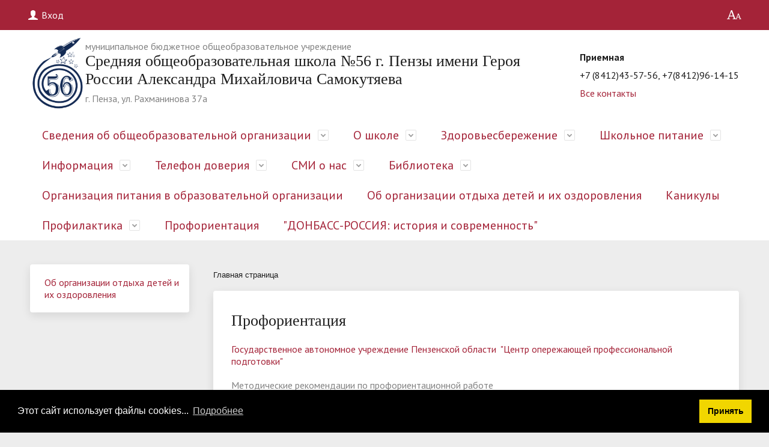

--- FILE ---
content_type: text/html; charset=UTF-8
request_url: http://school56.edu-penza.ru/proforientatsiya/
body_size: 33834
content:
<!DOCTYPE html>
<html>
<head>
    <title>Профориентация</title>
    <meta http-equiv="X-UA-Compatible" content="IE=edge">
    <meta name="viewport" content="width=device-width, initial-scale=1">
    <link href="//fonts.googleapis.com/css?family=PT+Sans:400,700,400italic,700italic|PT+Serif+Caption:400,400italic&amp;subset=latin,cyrillic" rel="stylesheet">
    <link href="/bitrix/templates/modern_custom/css/owl.carousel.css" rel="stylesheet">
    <link href="/bitrix/templates/modern_custom/css/owl.theme.css" rel="stylesheet">
    <link href="/bitrix/templates/modern_custom/css/styles.css" rel="stylesheet">
    <script src="//ajax.googleapis.com/ajax/libs/jquery/2.1.3/jquery.min.js"></script>
    <meta http-equiv="Content-Type" content="text/html; charset=UTF-8" />
<link href="/bitrix/templates/modern_custom/special_version.css?149321897985374" type="text/css"  data-template-style="true"  rel="stylesheet" />
<link href="/bitrix/templates/modern_custom/fancybox/jquery.fancybox.css?14932189794895" type="text/css"  data-template-style="true"  rel="stylesheet" />
<link href="/bitrix/templates/.default/components/bitrix/breadcrumb/template11/style.css?1763360925585" type="text/css"  data-template-style="true"  rel="stylesheet" />
<link href="/bitrix/templates/modern_custom/template_styles.css?1679586583115320" type="text/css"  data-template-style="true"  rel="stylesheet" />
<script type="text/javascript">if(!window.BX)window.BX={};if(!window.BX.message)window.BX.message=function(mess){if(typeof mess==='object'){for(let i in mess) {BX.message[i]=mess[i];} return true;}};</script>
<script type="text/javascript">(window.BX||top.BX).message({'JS_CORE_LOADING':'Загрузка...','JS_CORE_NO_DATA':'- Нет данных -','JS_CORE_WINDOW_CLOSE':'Закрыть','JS_CORE_WINDOW_EXPAND':'Развернуть','JS_CORE_WINDOW_NARROW':'Свернуть в окно','JS_CORE_WINDOW_SAVE':'Сохранить','JS_CORE_WINDOW_CANCEL':'Отменить','JS_CORE_WINDOW_CONTINUE':'Продолжить','JS_CORE_H':'ч','JS_CORE_M':'м','JS_CORE_S':'с','JSADM_AI_HIDE_EXTRA':'Скрыть лишние','JSADM_AI_ALL_NOTIF':'Показать все','JSADM_AUTH_REQ':'Требуется авторизация!','JS_CORE_WINDOW_AUTH':'Войти','JS_CORE_IMAGE_FULL':'Полный размер'});</script>

<script type="text/javascript" src="/bitrix/js/main/core/core.js?1658494183478527"></script>

<script>BX.setJSList(['/bitrix/js/main/core/core_ajax.js','/bitrix/js/main/core/core_promise.js','/bitrix/js/main/polyfill/promise/js/promise.js','/bitrix/js/main/loadext/loadext.js','/bitrix/js/main/loadext/extension.js','/bitrix/js/main/polyfill/promise/js/promise.js','/bitrix/js/main/polyfill/find/js/find.js','/bitrix/js/main/polyfill/includes/js/includes.js','/bitrix/js/main/polyfill/matches/js/matches.js','/bitrix/js/ui/polyfill/closest/js/closest.js','/bitrix/js/main/polyfill/fill/main.polyfill.fill.js','/bitrix/js/main/polyfill/find/js/find.js','/bitrix/js/main/polyfill/matches/js/matches.js','/bitrix/js/main/polyfill/core/dist/polyfill.bundle.js','/bitrix/js/main/core/core.js','/bitrix/js/main/polyfill/intersectionobserver/js/intersectionobserver.js','/bitrix/js/main/lazyload/dist/lazyload.bundle.js','/bitrix/js/main/polyfill/core/dist/polyfill.bundle.js','/bitrix/js/main/parambag/dist/parambag.bundle.js']);
BX.setCSSList(['/bitrix/js/main/lazyload/dist/lazyload.bundle.css','/bitrix/js/main/parambag/dist/parambag.bundle.css']);</script>
<script type="text/javascript">(window.BX||top.BX).message({'LANGUAGE_ID':'ru','FORMAT_DATE':'DD.MM.YYYY','FORMAT_DATETIME':'DD.MM.YYYY HH:MI:SS','COOKIE_PREFIX':'BITRIX_SM','SERVER_TZ_OFFSET':'10800','UTF_MODE':'Y','SITE_ID':'56','SITE_DIR':'/','USER_ID':'','SERVER_TIME':'1763848020','USER_TZ_OFFSET':'0','USER_TZ_AUTO':'Y','bitrix_sessid':'0583b13515ca0ab37d0337f6bdc1b599'});</script>


<script type="text/javascript" src="/bitrix/js/main/polyfill/customevent/main.polyfill.customevent.js?1658492704913"></script>
<script type="text/javascript" src="/bitrix/js/ui/dexie/dist/dexie.bitrix.bundle.js?1658494201196472"></script>
<script type="text/javascript" src="/bitrix/js/main/core/core_ls.js?149321897310430"></script>
<script type="text/javascript" src="/bitrix/js/main/core/core_fx.js?165849256016888"></script>
<script type="text/javascript" src="/bitrix/js/main/core/core_frame_cache.js?165849417217069"></script>


<script type="text/javascript" src="/bitrix/templates/modern_custom/js/jquery.cookie.min.js?14932189791442"></script>
<script type="text/javascript" src="/bitrix/templates/modern_custom/js/jquery.formstyler.min.js?149321897918307"></script>
<script type="text/javascript" src="/bitrix/templates/modern_custom/js/jquery.magnificpopup.min.js?149321897921243"></script>
<script type="text/javascript" src="/bitrix/templates/modern_custom/js/jquery.matchHeight-min.js?14932189793045"></script>
<script type="text/javascript" src="/bitrix/templates/modern_custom/js/jquery.mobileNav.js?14932189792052"></script>
<script type="text/javascript" src="/bitrix/templates/modern_custom/js/owl.carousel.min.js?151973888642766"></script>
<script type="text/javascript" src="/bitrix/templates/modern_custom/js/perfect-scrollbar.jquery.min.js?149321897922422"></script>
<script type="text/javascript" src="/bitrix/templates/modern_custom/js/main.js?151973888612618"></script>
<script type="text/javascript" src="/bitrix/templates/modern_custom/js/special_version.js?14932189796491"></script>
<script type="text/javascript" src="/bitrix/templates/modern_custom/fancybox/jquery.fancybox.pack.js?149321897923135"></script>
<script type="text/javascript">var _ba = _ba || []; _ba.push(["aid", "f0eae3a15511c4507eb61746f49ad3d6"]); _ba.push(["host", "school56.edu-penza.ru"]); (function() {var ba = document.createElement("script"); ba.type = "text/javascript"; ba.async = true;ba.src = (document.location.protocol == "https:" ? "https://" : "http://") + "bitrix.info/ba.js";var s = document.getElementsByTagName("script")[0];s.parentNode.insertBefore(ba, s);})();</script>


		                        	    	                <link href="/bitrix/templates/modern_custom/css/bvi.min.css" rel="stylesheet">
    </head>

<body>
<div class="body-wrapper clearfix">
	    <header>
        <div class="container container-top-header">
            <div class="content">
				<div class="col col-mb-5 col-3 col-dt-2 col-ld-3">
					<!--<a class="top-header-link" href="#">RU<i class="icon icon-dd"></i></a>-->
											<a class="top-header-link" href="/auth/">
							<i class="icon icon-lk"></i>
						<span class="col-mb-hide col-hide col-dt-hide">
						Вход
						</span>
						</a>
									</div>
				<div class="col col-mb-hide col-7 col-dt-8 col-ld-7">
									</div>
				<div class="col col-mb-7 col-2 col-dt-2">
					<div class="top-header-right-side">
												<a href="#" class="top-header-link bvi-open"><i class="icon icon-special-version"></i></a>
											</div>
				</div>
            </div> <!-- .content -->
        </div> <!-- .container container-top-header -->
        <div class="container container-white pt10 pb10">
            <div class="content">
                <div class="col col-mb-12 col-12 col-dt-9">
                    <div class="logo-block">
						<a href="http://school56.edu-penza.ru/"><img width="92" alt="Picture1.png" src="/upload/medialibrary/98a/picture1.png" height="124" title="Picture1.png"></a><br>                        <a href="/">
                        	<small>муниципальное бюджетное общеобразовательное учреждение <br></small>
							<span class="h1">
								Cредняя  общеобразовательная школа №56 г. Пензы имени Героя России Александра Михайловича Самокутяева <br>
								<small> г. Пенза, ул. Рахманинова 37а</small>
							</span>
                        </a>
                    </div>
                </div> <!-- .col col-mb-12 col-12 col-dt-7 -->
				<div class="col col-mb-12 col-12 col-dt-3">
                    <div class="header-info-block">
						<b>Приемная</b><br>
                        <div class="ov-h">
							+7 (8412)43-57-56, +7(8412)96-14-15							<br><a href="/about/contacts/">Все контакты</a>
                        </div>
                    </div>
                </div> <!-- .col col-mb-12 col-12 col-dt-5 -->
            </div> <!-- .content -->
        </div> <!-- .container container-white pt10 pb10 -->
        <div class="container container-top-navigation">
            <div class="content">
                <div class="col col-mb-hide col-12">
                    <div class="top-nav-block">
                        
    <ul>
    				                                    <li class="parent">
                    <a tabindex="1" href="/sveden/common/">Сведения об общеобразовательной организации</a>
                    <div class="second-level container">
                        <div class="content">
                            <div class="col col-mb-12">
                                <div class="content">
                                    <ul class="clearfix">
                                				                    <li><a href="http://school56.edu-penza.ru/sveden/struct">Основные сведения</a></li>
                    				                    <li><a href="http://school56.edu-penza.ru/sveden/struct">Структура и органы управления образовательной организацией</a></li>
                    				                    <li><a href="http://school56.edu-penza.ru/documents/pravoustanavlivajushhie_dokumenty">Документы</a></li>
                    				                    <li><a href="http://school56.edu-penza.ru/sveden/education/?clear_cache=Y">Образование</a></li>
                    				                    <li><a href="/sveden/common/obrazovatelnye-standarty-i-trebovaniyaа/">Образовательные стандарты и требования</a></li>
                    				                    <li><a href="http://school56.edu-penza.ru/sveden/employees/">Руководство</a></li>
                    				                    <li><a href="http://school56.edu-penza.ru/sveden/employees/">Педагогический состав</a></li>
                    				                    <li><a href="http://school56.edu-penza.ru/sveden/objects/">Материально-техническое обеспечение и оснащенность образовательного процесса. Доступная среда</a></li>
                    				                    <li><a href="http://school56.edu-penza.ru/documents/ob_okazanii_platnykh_uslug">Платные образовательные услуги</a></li>
                    				                    <li><a href="http://school56.edu-penza.ru/documents/finansovaya_deyatelnost">Финансово-хозяйственная деятельность</a></li>
                    				                    <li><a href="http://school56.edu-penza.ru/sveden/vacant/">Вакантные места для приёма (перевода) обучающихся</a></li>
                    				                    <li><a href="http://school56.edu-penza.ru/sveden/common/mezhdunarodnoe-sotrudnichestvo/?clear_cache=Y">Международное сотрудничество</a></li>
                    				                    <li><a href="http://school56.edu-penza.ru/food/">Организация питания в образовательной организации</a></li>
                    							</ul></div></div></div></div></li>
		                                    <li class="parent">
                    <a tabindex="1" href="/about/">О школе</a>
                    <div class="second-level container">
                        <div class="content">
                            <div class="col col-mb-12">
                                <div class="content">
                                    <ul class="clearfix">
                                				                                    <li class="parent">
					<a href="/sveden/">Сведения об образовательной организации</a>
					<ul class="third-level">
				</li>
                                				                                    <li class="parent">
					<a href="/sveden/common/">Основные сведения</a>
					<ul class="third-level">
				</li>
                                																														                                    <li class="parent">
					<a href="/sveden/struct/">Структура и органы управления образовательной организацией</a>
					<ul class="third-level">
				</li>
                                						                    <li><a href="/documents/pravoustanavlivajushhie_dokumenty">Документы</a></li>
                    				                    <li><a href="/sveden/education/">Образование</a></li>
                    				                    <li><a href="/sveden/employees/">Руководство</a></li>
                    				                    <li><a href="/sveden/employees/">Педагогический состав</a></li>
                    				                    <li><a href="/sveden/objects/">Материально-техническое обеспечение и оснащённость образовательного процесса. Доступная среда</a></li>
                    				                    <li><a href="http://school56.edu-penza.ru/documents/ob_okazanii_platnykh_uslug">Платные образовательные услуги</a></li>
                    				                    <li><a href="http://school56.edu-penza.ru/documents/finansovaya_deyatelnost">Финансово-хозяйственная деятельность</a></li>
                    				                    <li><a href="/sveden/vacant/">Вакантные места для приёма (перевода) обучающихся</a></li>
                    				                    <li><a href="http://school56.edu-penza.ru/sveden/employees/stipendiya-i-inye-vidy-materialnoy-podderzhki.php">Стипендии и меры поддержки обучающихся</a></li>
                    				                    <li><a href="/sveden/common/mezhdunarodnoe-sotrudnichestvo/?clear_cache=Y">Международное сотрудничество</a></li>
                    				                    <li><a href="http://school56.edu-penza.ru/food/">Организация питания в образовательной организации</a></li>
                    							</ul></li>
		                    <li><a href="/about/index.php">О школе</a></li>
                    				                                    <li class="parent">
					<a href="/about/achievements/">Наши достижения</a>
					<ul class="third-level">
				</li>
                                				                                    <li class="parent">
					<a href="/about/achievements/dostizheniya-uchenikov/">Достижения учеников</a>
					<ul class="third-level">
				</li>
                                														                    <li><a href="/about/achievements/dostizheniya-uchiteley/">Достижения учителей</a></li>
                    							</ul></li>
		                    <li><a href="/about/events/">Мероприятия</a></li>
                    				                                    <li class="parent">
					<a href="/about/news/">Новости</a>
					<ul class="third-level">
				</li>
                                				                                    <li class="parent">
					<a href="/sveden/">Сведения об образовательной организации</a>
					<ul class="third-level">
				</li>
                                																														                    <li><a href="/about/index.php">О школе</a></li>
                    				                                    <li class="parent">
					<a href="/about/achievements/">Наши достижения</a>
					<ul class="third-level">
				</li>
                                								                    <li><a href="/about/events/">Мероприятия</a></li>
                    				                    <li><a href="/about/staff/">Руководство. Педагогический (научно-педагогический) состав</a></li>
                    				                    <li><a href="/about/news/">Новости</a></li>
                    				                    <li><a href="/about/contacts/">Контакты</a></li>
                    							</ul></li>
		                    <li><a href="/about/contacts/">Контакты</a></li>
                    							</ul></div></div></div></div></li>
		                                    <li class="parent">
                    <a tabindex="1" href="/zdorovesberezhenie/">Здоровьесбережение</a>
                    <div class="second-level container">
                        <div class="content">
                            <div class="col col-mb-12">
                                <div class="content">
                                    <ul class="clearfix">
                                				                    <li><a href="http://school56.edu-penza.ru/fizicheskoy-kultury-i-sporta/">Физическая культура и спорт</a></li>
                    				                    <li><a href="/zdorovesberezhenie/meditsinskoe-obsluzhivanie/">Медицинское обслуживание</a></li>
                    							</ul></div></div></div></div></li>
		                                    <li class="parent">
                    <a tabindex="1" href="/food/">Школьное питание</a>
                    <div class="second-level container">
                        <div class="content">
                            <div class="col col-mb-12">
                                <div class="content">
                                    <ul class="clearfix">
                                				                    <li><a href="/food/dokumenty-ob-organizatsii-shkolnogo-pitaniya/">Документы об организации школьного питания</a></li>
                    				                    <li><a href="http://school56.edu-penza.ru/food/">Меню</a></li>
                    				                    <li><a href="/food/roditelskiy-kontrol.php">Родительский контроль</a></li>
                    				                    <li><a href="http://school56.edu-penza.ru/organizatsiya-pitaniya-v-obrazovatelnoy-organizatsii/">Обратная связь</a></li>
                    							</ul></div></div></div></div></li>
		                                    <li class="parent">
                    <a tabindex="1" href="/informatsiya/">Информация</a>
                    <div class="second-level container">
                        <div class="content">
                            <div class="col col-mb-12">
                                <div class="content">
                                    <ul class="clearfix">
                                				                    <li><a href="/informatsiya/nezavisimaya-otsenka-kachestva-usloviy-obrazovatelnoy-deyatelnosti/">Независимая оценка качества условий образовательной деятельности</a></li>
                    				                    <li><a href="/informatsiya/telefonnyy-spravochnik.php">Телефонный справочник</a></li>
                    				                    <li><a href="/informatsiya/photo">Фотогалерея</a></li>
                    				                    <li><a href="http://school56.edu-penza.ru/informatsiya/uchenik/uchenikam/">Ученикам</a></li>
                    				                    <li><a href="/informatsiya/uchitelyam">Учителям</a></li>
                    				                    <li><a href="/informatsiya/roditelyam">Родителям</a></li>
                    				                    <li><a href="/informatsiya/video">Видеогалерея</a></li>
                    				                    <li><a href="/informatsiya/newspaper">Школьная газета</a></li>
                    				                    <li><a href="/informatsiya/shkolnyy-muzey">Школьный музей</a></li>
                    				                    <li><a href="/informatsiya/arkhiv-novost/">Архив новостей</a></li>
                    				                    <li><a href="/informatsiya/dorozhnaya-bezopasnost/">Дорожная безопасность</a></li>
                    				                    <li><a href="/informatsiya/shkolnoe-televidenie/">Школьное телевидение</a></li>
                    							</ul></div></div></div></div></li>
		                                    <li class="parent">
                    <a tabindex="1" href="/telefon-doveriya/">Телефон доверия</a>
                    <div class="second-level container">
                        <div class="content">
                            <div class="col col-mb-12">
                                <div class="content">
                                    <ul class="clearfix">
                                				                    <li><a href="http://school56.edu-penza.ru/informatsiya/telefonnyy-spravochnik.php?clear_cache=Y">Телефонный справочник</a></li>
                    				                    <li><a href="/telefon-doveriya/rezhim-raboty-psikhologa.php">Режим работы психолога</a></li>
                    				                    <li><a href="/telefon-doveriya/plan-meropriyatiy/">План мероприятий</a></li>
                    							</ul></div></div></div></div></li>
		                                    <li class="parent">
                    <a tabindex="1" href="/smi-o-nas/">СМИ о нас</a>
                    <div class="second-level container">
                        <div class="content">
                            <div class="col col-mb-12">
                                <div class="content">
                                    <ul class="clearfix">
                                				                    <li><a href="/smi-o-nas/vstrecha-s-kosmonavtom.php">Гагаринский фестиваль науки и творчества, 12 апреля 2024г.</a></li>
                    				                    <li><a href="/smi-o-nas/podgotovka-shkoly-k-uchebnomu-godu-2020.php">Подготовка школы к учебному году 2020</a></li>
                    				                    <li><a href="/smi-o-nas/den-finansovoy-gramotnosti-2018-/">День финансовой грамотности (сентябрь 2018)</a></li>
                    				                    <li><a href="/smi-o-nas/novyy-razdel/">"Книга года:выбирают дети" (сентябрь 2018)</a></li>
                    				                    <li><a href="/smi-o-nas/otkrytie-obnovlennoy-ploshchadki-ulichnykh-trenazherov-oktyabr-2018/">Открытие обновленной площадки уличных тренажеров (октябрь 2018)</a></li>
                    				                    <li><a href="/smi-o-nas/-otkrytie-party-geroya-rossii-aprel-2018/"> "Открытие парты Героя России" (апрель, 2018)</a></li>
                    				                                    <li class="parent">
					<a href="/smi-o-nas/shkola-imeni-a-m-samokutyaeva-aprel-2020/">Школа имени А.М. Самокутяева (апрель 2020)</a>
					<ul class="third-level">
				</li>
                                				                    <li><a href="/smi-o-nas/shkola-imeni-a-m-samokutyaeva-aprel-2020/pervyy-kosmicheskiy-diktant-.php">Первый космический диктант </a></li>
                    							</ul></li>
		                    <li><a href="http://school56.edu-penza.ru/smi-o-nas/shkola-imeni-a-m-samokutyaeva-aprel-2020/pervyy-kosmicheskiy-diktant-.php?clear_cache=Y">Первый космический диктант</a></li>
                    				                    <li><a href="https://vk.com/away.php?to=https%3A%2F%2Frussia58.ru%2Fnews%2F732719%2F&utf=1">В пензенских школах начали учить историю по новым учебникам (сентябрь 2025)</a></li>
                    				                    <li><a href="https://vk.com/away.php?to=https%3A%2F%2Fjudge.pnzreg.ru%2Fnews%2Fobshchestvo%2F2727%2F&utf=1">Анастасия Тюжина рассказала учащимся школы № 56 г. Пензы об опыте работы отряда «Тигр» (сентябрь 2025)</a></li>
                    							</ul></div></div></div></div></li>
		                                    <li class="parent">
                    <a tabindex="1" href="/biblioteka/">Библиотека</a>
                    <div class="second-level container">
                        <div class="content">
                            <div class="col col-mb-12">
                                <div class="content">
                                    <ul class="clearfix">
                                				                                    <li class="parent">
					<a href="/biblioteka/bibliogalakatika-56/">Библиогалакатика 56</a>
					<ul class="third-level">
				</li>
                                				                    <li><a href="/biblioteka/bibliogalakatika-56/my-na-sayte-fimts/">Мы на сайте ФИМЦ</a></li>
                    				                    <li><a href="/biblioteka/bibliogalakatika-56/eto-interesno/">Это интересно</a></li>
                    				                    <li><a href="/biblioteka/bibliogalakatika-56/chto-pochitat/">Что почитать?</a></li>
                    							</ul></li>
		                    <li><a href="/biblioteka/perechen-uchebnikov-na-2019-2020-uchebnyy-god/">Перечень учебников на 2019-2020 учебный год</a></li>
                    				                    <li><a href="/biblioteka/fotogalereya/">Фотогалерея</a></li>
                    				                    <li><a href="http://school56.edu-penza.ru/letnee-chtenie/index.php">Летнее чтение</a></li>
                    							</ul></div></div></div></div></li>
		                    <li><a href="/organizatsiya-pitaniya-v-obrazovatelnoy-organizatsii/">Организация питания в образовательной организации</a></li>
                    				                    <li><a href="/ob-organizatsii-otdykha-detey-i-ikh-ozdorovleniya">Об организации отдыха детей и их оздоровления</a></li>
                    				                    <li><a href="http://school56.edu-penza.ru/informatsiya/uchenik/uchenikam/kanikuly/">Каникулы</a></li>
                    				                                    <li class="parent">
                    <a tabindex="1" href="/profilaktika/">Профилактика</a>
                    <div class="second-level container">
                        <div class="content">
                            <div class="col col-mb-12">
                                <div class="content">
                                    <ul class="clearfix">
                                				                    <li><a href="/profilaktika/normativnye-dokumenty/">Нормативные документы</a></li>
                    				                    <li><a href="/profilaktika/pamyatki.php">Памятки</a></li>
                    				                    <li><a href="/profilaktika/bezopasnost-na-dorogakh.php">Безопасность на дорогах</a></li>
                    				                    <li><a href="/profilaktika/plan-raboty.php">План работы</a></li>
                    							</ul></div></div></div></div></li>
		                    <li><a href="/proforientatsiya/">Профориентация</a></li>
                    				                    <li><a href="/donbass-rossiya-istoriya-i-sovremennost.php">"ДОНБАСС-РОССИЯ: история и современность"</a></li>
                            </ul>
                    </div> <!-- .top-nav-block -->
                </div> <!-- .col col-mb-hide col-12 -->
            </div>
        </div> <!-- .container container-top-navigation -->
            </header>
    <div class="container container-main col-margin">
        <div class="content">
            <div class="col col-mb-hide col-3">
                    <div class="white-box col-margin-bottom clearfix">
        <div class="sidebar-nav">
            <ul>
                																<li><a href="/ob-organizatsii-otdykha-detey-i-ikh-ozdorovleniya/">Об организации отдыха детей и их оздоровления</a></li>
										                				            </ul>
        </div>
    </div>

            </div> <!-- .col col-mb-12 col-3 -->
            <div class="col col-mb-12 col-9">
                <link href="/bitrix/css/main/font-awesome.css?149321897328777" type="text/css" rel="stylesheet" />
<div class="bx-breadcrumb" itemscope itemtype="http://schema.org/BreadcrumbList">
			<div class="bx-breadcrumb-item">
				
				<span>Главная страница</span>
			</div><div style="clear:both"></div></div>                                <div class="white-box col-margin-bottom padding-box ">
                                        <h1>Профориентация</h1>
                                        <div>
 <a href="http://www.copp58.ru/">Государственное автономное учреждение Пензенской области&nbsp; "Центр опережающей профессиональной подготовки"</a>
</div>
<div>
 <br>
</div>
<div>
	 Методические рекомендации по профориентационной работе<br>
</div>
<div>
 <br>
</div>
<div>
 <a href="/proforientatsiya/План%20профориентационной%20работы%20на%202023%20шаблон.pdf">План профориентационной работы в МБОУ СОШ №56 г. Пензы им. Героя России А.М. Самокутяева на 2023/2024 учебный год.</a><br>
</div>
 <br>
 <br>                                    </div>
                	    </div> <!-- .col col-mb-12 col-9 -->
        </div> <!-- .content -->
    </div> <!-- .container container-main col-margin -->

</div>
<div class="footer-wrapper">
    <footer class="container container-footer">
					<div class="footer-banners">
							</div>
		                <div class="content">
            <div class="col col-mb-12 col-4">
                &copy; Cредняя  общеобразовательная школа №56 г. Пензы имени Героя России Александра Михайловича Самокутяева<br>
                <a href="/about/contacts/">Контакты</a><br>
                <a href="/policy.php" target="_blank" rel="nofollow">Политика конфиденциальности</a>
            </div>

            <div class="col col-mb-12 col-4"> г. Пенза, ул. Рахманинова 37а            </div>

            <div class="col col-mb-12 col-4">
                
    <div class="social-networks">
        		
        		
        		
        		
        		
        		
        		
        		
        		
        		
        		
        		
        		
        		
            </div>
                <div id="bx-composite-banner"></div>
            </div>
        </div>
    </footer>
</div> <!-- .footer-wrapper -->
<div class="mobile-nav-wrapper">
    <div class="mobile-nav">
        <div class="content p20 pb0">
            <div class="col col-mb-8 pl0">
                <a class="btn btn-square btn-dark btn-block" href="#"><i class="icon icon-lk"></i> Личный кабинет</a>
            </div>
            <div class="col col-mb-4 pr0">
                <a class="btn btn-square btn-dark btn-block" href="#">Выйти</a>
            </div>
        </div>
    </div>
</div>
<!-- Добавил cookie -->
<link rel="stylesheet" href="https://cdn.jsdelivr.net/npm/cookieconsent@3/build/cookieconsent.min.css" />
<script src="https://cdn.jsdelivr.net/npm/cookieconsent@3/build/cookieconsent.min.js"></script>
<script>
window.addEventListener("load", function(){
    window.cookieconsent.initialise({
        "palette": { "popup": {"background": "#000"}, "button": {"background": "#f1d600"} },
        "content": {
            "message": "Этот сайт использует файлы cookies...",
            "dismiss": "Принять",
            "link": "Подробнее",
            "href": "https://school35.edu-penza.ru/documents/%D0%BF%D0%BE%D0%BB%D0%B8%D1%82%D0%B8%D0%BA%D0%B0%20(1).pdf"
        }
    })
});
</script>
<script src="/bitrix/templates/modern_custom/js/bvi.min.js"></script>
<script type="text/javascript">
	document.addEventListener("DOMContentLoaded", function(event) {
	    new isvek.Bvi();
	});
</script>
</body>
</html>

--- FILE ---
content_type: text/css
request_url: http://school56.edu-penza.ru/bitrix/templates/modern_custom/css/styles.css
body_size: 3980
content:
/* 13.09.2016 
������ �� ������� */

.slider-item .content .col{
	width:100%;
	height:200px;
}

.slider-item-text{
	margin-top:0px;
	background:none;
	padding: 20px 40px 40px;
}

.slider-item .h1{
	height:auto;
}

.slider-item-description{
	min-height:auto;
}

.mb0{
	margin-top:20px;
}

.useful{
	margin-left:80px;
}

.useful_img{
	margin-left: 25px;
}







/* custom styles */
/* Left menu*/
ul.left-menu
{
	list-style:none;
	margin:0; padding:0;
	margin-bottom:8px;
	position: relative; /*IE bug*/
}

ul.left-menu li
{
	padding: 10px 16px;
	background:#F5F5F5 url(../images/left_menu_bg.gif) top repeat-x;
}

ul.left-menu li a
{
	font-size:100%;
	color:#BC262C;
	font-weight:bold;
	text-decoration:none;
}

ul.left-menu li a:visited
{
	color:#BC262C;
}

ul.left-menu li a:hover
{
	color:#BC262C;
}


ul.left-menu li a.selected:link,
ul.left-menu li a.selected:visited,
ul.left-menu li a.selected:active,
ul.left-menu li a.selected:hover
{
	color:#FC8D3D;
}



/* ������� �� ������� */

.gallery {
	background-image:url(/../../images/gallery_background.jpg);
	background-position:center;
	background-size:cover;
}

.gallery_containter:after {
	content: '';
	display: block;
	width: 100%;
	clear: both;
}

.gallery_header{
	margin-bottom: 0;
	font-size: 30px;
	color: rgb(255, 255, 255);
	line-height: 1.2;
}

.gallery_image {
	position: relative;
	padding-top: 60%;
	width: 100%;
    height: auto;
    background: no-repeat center;
	background-size: cover;
    border: 3px solid white;
    border-radius: 4px;
}
.gallery_image .fancybox-images {
	position: absolute;
	top: 0;
	left: 0;
	width: 100%;
    height: 100%;
}
.gallery_image .fancybox-images:hover {
	background: url(/../images/plus.png) no-repeat center rgba(0,0,0,0.4);
}
.mainpage-banners {
	text-align: center;
	margin-bottom: -60px;
}
.footer-banners  {
	margin-top: -40px;
	text-align: center;
	margin-bottom: 40px;
	display: inline-block;
	width: 100%;
}

.header-info-block {
	margin-top: 5px;
	width: 100%!important;
}

.useful_header {    margin-bottom: 0;
    font-size: 30px;
    color: #333333;
    line-height: 1.2;
}
.useful_slider {
	box-sizing: border-box;
	margin: 20px 0;
	padding: 0 30px;
}
.useful_slider .item {
	margin: 0 10px;
	text-align: center;
	font-size: 0;
}
.useful_slider .item a {
	display: inline-block;
	background: no-repeat center;
	background-size: contain;
	margin: 10px 0 5px;
	padding-top: 55%;
	width: 100%;
	max-width: 250px;
	height: auto;
	
	-webkit-transition: transform 0.6s;
	-moz-transition: transform 0.6s;
	transition: transform 0.6s;
}
.useful_slider .item a:hover {
	-webkit-transform: scale(1.05);
	-moz-transform: scale(1.05);
	transform: scale(1.05);
}
.useful_slider.owl-theme .owl-controls .owl-buttons .owl-prev,
.useful_slider.owl-theme .owl-controls .owl-buttons .owl-next {
	position: absolute;
	top: 50%;
	background: url(../images/all-icons.png) no-repeat #a42338;
    background-size: 225px;
	opacity: 0;
	margin-top: -15px;
	padding: 0;
    height: 30px;
    width: 30px;
	
	-webkit-transition: opacity 0.3s;
	-moz-transition: opacity 0.3s;
	transition: opacity 0.3s;
}
.gallery_image_slider.useful_slider.owl-theme .owl-controls .owl-buttons .owl-prev,
.gallery_image_slider.useful_slider.owl-theme .owl-controls .owl-buttons .owl-next { background-color: #16381d; }
.useful_slider.owl-theme:hover .owl-controls .owl-buttons .owl-prev,
.useful_slider.owl-theme:hover .owl-controls .owl-buttons .owl-next {
	opacity: 0.5;
}
.useful_slider.owl-theme .owl-controls .owl-buttons .owl-prev:hover,
.useful_slider.owl-theme .owl-controls .owl-buttons .owl-next:hover {
	opacity: 1;
}
.useful_slider.owl-theme .owl-controls .owl-buttons .owl-prev {
    left: 0;
	background-position: -109px 4px;
}
.useful_slider.owl-theme .owl-controls .owl-buttons .owl-next {
	right: 0;
	background-position: -107px -18px;
}

.main-primary-border-box {overflow: hidden;}
.gallery_containter-main .gallery_image_wrapper p {height:40px; max-height: 40px; overflow: hidden;}

--- FILE ---
content_type: text/css
request_url: http://school56.edu-penza.ru/bitrix/templates/modern_custom/template_styles.css?1679586583115320
body_size: 115512
content:
/*! normalize.css v3.0.2 | MIT License | git.io/normalize */
img,
legend {
  border: 0;
}
legend,
td,
th {
  padding: 0;
}
html {
  font-family: sans-serif;
  -ms-text-size-adjust: 100%;
  -webkit-text-size-adjust: 100%;
}
body {
  margin: 0;
}
article,
aside,
details,
figcaption,
figure,
footer,
header,
hgroup,
main,
menu,
nav,
section,
summary {
  display: block;
}
audio,
canvas,
progress,
video {
  display: inline-block;
  vertical-align: baseline;
}
audio:not([controls]) {
  display: none;
  height: 0;
}
[hidden],
template {
  display: none;
}
a {
  background-color: transparent;
}
a:active,
a:hover {
  outline: 0;
}
abbr[title] {
  border-bottom: 1px dotted;
}
b,
optgroup,
strong {
  font-weight: 700;
}
dfn {
  font-style: italic;
}
h1 {
  font-size: 2em;
  margin: 0.67em 0;
}
mark {
  background: #ff0;
  color: #000;
}
small {
  font-size: 80%;
}
sub,
sup {
  font-size: 75%;
  line-height: 0;
  position: relative;
  vertical-align: baseline;
}
sup {
  top: -0.5em;
}
sub {
  bottom: -0.25em;
}
svg:not(:root) {
  overflow: hidden;
}
figure {
  margin: 1em 40px;
}
hr {
  -moz-box-sizing: content-box;
  box-sizing: content-box;
  height: 0;
}
pre,
textarea {
  overflow: auto;
}
code,
kbd,
pre,
samp {
  font-family: monospace,monospace;
  font-size: 1em;
}
button,
input,
optgroup,
select,
textarea {
  color: inherit;
  font: inherit;
  margin: 0;
}
button {
  overflow: visible;
}
button,
select {
  text-transform: none;
}
button,
html input[type=button],
input[type=reset],
input[type=submit] {
  -webkit-appearance: button;
  cursor: pointer;
}
button[disabled],
html input[disabled] {
  cursor: default;
}
button::-moz-focus-inner,
input::-moz-focus-inner {
  border: 0;
  padding: 0;
}
input {
  line-height: normal;
}
input[type=checkbox],
input[type=radio] {
  box-sizing: border-box;
  padding: 0;
}
input[type=number]::-webkit-inner-spin-button,
input[type=number]::-webkit-outer-spin-button {
  height: auto;
}
input[type=search] {
  -webkit-appearance: textfield;
  -moz-box-sizing: content-box;
  -webkit-box-sizing: content-box;
  box-sizing: content-box;
}
input[type=search]::-webkit-search-cancel-button,
input[type=search]::-webkit-search-decoration {
  -webkit-appearance: none;
}
fieldset {
  border: 1px solid silver;
  margin: 0 2px;
  padding: 0.35em 0.625em 0.75em;
}
table {
  border-collapse: collapse;
  border-spacing: 0;
}
/* ==========================================================================
   GRID */
/* ========================================================================== */
.content {
  position: relative;
  margin: 0 auto;
}
.content:before,
.content:after {
  content: " ";
  display: table;
}
.content:after {
  clear: both;
}
@media (max-width: 768px) {
  .content .content {
    margin-left: -5px;
    margin-right: -5px;
  }
}
@media (min-width: 768px) and (max-width: 991px) {
  .content .content {
    margin-left: -15px;
    margin-right: -15px;
  }
}
@media (min-width: 992px) and (max-width: 1279px) {
  .content .content {
    margin-left: -20px;
    margin-right: -20px;
  }
}
@media (min-width: 1280px) {
  .content .content {
    margin-left: -20px;
    margin-right: -20px;
  }
}
.col {
  position: relative;
  min-height: 1px;
  float: left;
  -webkit-box-sizing: border-box;
  -moz-box-sizing: border-box;
  box-sizing: border-box;
}
@media (max-width: 768px) {
  .col {
    padding-left: 5px;
    padding-right: 5px;
  }
}
@media (min-width: 768px) and (max-width: 991px) {
  .col {
    padding-left: 15px;
    padding-right: 15px;
  }
}
@media (min-width: 992px) and (max-width: 1279px) {
  .col {
    padding-left: 20px;
    padding-right: 20px;
  }
}
@media (min-width: 1280px) {
  .col {
    padding-left: 20px;
    padding-right: 20px;
  }
}
.col-mb-12 {
  width: 100%;
}
.col-mb-11 {
  width: 91.66666667%;
}
.col-mb-10 {
  width: 83.33333333%;
}
.col-mb-9 {
  width: 75%;
}
.col-mb-8 {
  width: 66.66666667%;
}
.col-mb-7 {
  width: 58.33333333%;
}
.col-mb-6 {
  width: 50%;
}
.col-mb-5 {
  width: 41.66666667%;
}
.col-mb-4 {
  width: 33.33333333%;
}
.col-mb-3 {
  width: 25%;
}
.col-mb-2 {
  width: 16.66666667%;
}
.col-mb-1 {
  width: 8.33333333%;
}
.col-mb-right-12 {
  right: 100%;
}
.col-mb-right-11 {
  right: 91.66666667%;
}
.col-mb-right-10 {
  right: 83.33333333%;
}
.col-mb-right-9 {
  right: 75%;
}
.col-mb-right-8 {
  right: 66.66666667%;
}
.col-mb-right-7 {
  right: 58.33333333%;
}
.col-mb-right-6 {
  right: 50%;
}
.col-mb-right-5 {
  right: 41.66666667%;
}
.col-mb-right-4 {
  right: 33.33333333%;
}
.col-mb-right-3 {
  right: 25%;
}
.col-mb-right-2 {
  right: 16.66666667%;
}
.col-mb-right-1 {
  right: 8.33333333%;
}
.col-mb-left-12 {
  left: 100%;
}
.col-mb-left-11 {
  left: 91.66666667%;
}
.col-mb-left-10 {
  left: 83.33333333%;
}
.col-mb-left-9 {
  left: 75%;
}
.col-mb-left-8 {
  left: 66.66666667%;
}
.col-mb-left-7 {
  left: 58.33333333%;
}
.col-mb-left-6 {
  left: 50%;
}
.col-mb-left-5 {
  left: 41.66666667%;
}
.col-mb-left-4 {
  left: 33.33333333%;
}
.col-mb-left-3 {
  left: 25%;
}
.col-mb-left-2 {
  left: 16.66666667%;
}
.col-mb-left-1 {
  left: 8.33333333%;
}
.col-mb-left-0 {
  left: 0%;
}
@media (min-width: 768px) {
  .content {
    max-width: 708px;
  }
  .col {
    float: left;
  }
  .col-12 {
    width: 100%;
  }
  .col-11 {
    width: 91.66666667%;
  }
  .col-10 {
    width: 83.33333333%;
  }
  .col-9 {
    width: 75%;
  }
  .col-8 {
    width: 66.66666667%;
  }
  .col-7 {
    width: 58.33333333%;
  }
  .col-6 {
    width: 50%;
  }
  .col-5 {
    width: 41.66666667%;
  }
  .col-4 {
    width: 33.33333333%;
  }
  .col-3 {
    width: 25%;
  }
  .col-2 {
    width: 16.66666667%;
  }
  .col-1 {
    width: 8.33333333%;
  }
  .col-right-12 {
    right: 100%;
  }
  .col-right-11 {
    right: 91.66666667%;
  }
  .col-right-10 {
    right: 83.33333333%;
  }
  .col-right-9 {
    right: 75%;
  }
  .col-right-8 {
    right: 66.66666667%;
  }
  .col-right-7 {
    right: 58.33333333%;
  }
  .col-right-6 {
    right: 50%;
  }
  .col-right-5 {
    right: 41.66666667%;
  }
  .col-right-4 {
    right: 33.33333333%;
  }
  .col-right-3 {
    right: 25%;
  }
  .col-right-2 {
    right: 16.66666667%;
  }
  .col-right-1 {
    right: 8.33333333%;
  }
  .col-left-12 {
    left: 100%;
  }
  .col-left-11 {
    left: 91.66666667%;
  }
  .col-left-10 {
    left: 83.33333333%;
  }
  .col-left-9 {
    left: 75%;
  }
  .col-left-8 {
    left: 66.66666667%;
  }
  .col-left-7 {
    left: 58.33333333%;
  }
  .col-left-6 {
    left: 50%;
  }
  .col-left-5 {
    left: 41.66666667%;
  }
  .col-left-4 {
    left: 33.33333333%;
  }
  .col-left-3 {
    left: 25%;
  }
  .col-left-2 {
    left: 16.66666667%;
  }
  .col-left-1 {
    left: 8.33333333%;
  }
  .col-left-0 {
    left: 0%;
  }
}
@media (min-width: 992px) {
  .content {
    max-width: 932px;
  }
  .col {
    float: left;
  }
  .col-dt-12 {
    width: 100%;
  }
  .col-dt-11 {
    width: 91.66666667%;
  }
  .col-dt-10 {
    width: 83.33333333%;
  }
  .col-dt-9 {
    width: 75%;
  }
  .col-dt-8 {
    width: 66.66666667%;
  }
  .col-dt-7 {
    width: 58.33333333%;
  }
  .col-dt-6 {
    width: 50%;
  }
  .col-dt-5 {
    width: 41.66666667%;
  }
  .col-dt-4 {
    width: 33.33333333%;
  }
  .col-dt-3 {
    width: 25%;
  }
  .col-dt-2 {
    width: 16.66666667%;
  }
  .col-dt-1 {
    width: 8.33333333%;
  }
  .col-dt-right-12 {
    right: 100%;
  }
  .col-dt-right-11 {
    right: 91.66666667%;
  }
  .col-dt-right-10 {
    right: 83.33333333%;
  }
  .col-dt-right-9 {
    right: 75%;
  }
  .col-dt-right-8 {
    right: 66.66666667%;
  }
  .col-dt-right-7 {
    right: 58.33333333%;
  }
  .col-dt-right-6 {
    right: 50%;
  }
  .col-dt-right-5 {
    right: 41.66666667%;
  }
  .col-dt-right-4 {
    right: 33.33333333%;
  }
  .col-dt-right-3 {
    right: 25%;
  }
  .col-dt-right-2 {
    right: 16.66666667%;
  }
  .col-dt-right-1 {
    right: 8.33333333%;
  }
  .col-dt-left-12 {
    left: 100%;
  }
  .col-dt-left-11 {
    left: 91.66666667%;
  }
  .col-dt-left-10 {
    left: 83.33333333%;
  }
  .col-dt-left-9 {
    left: 75%;
  }
  .col-dt-left-8 {
    left: 66.66666667%;
  }
  .col-dt-left-7 {
    left: 58.33333333%;
  }
  .col-dt-left-6 {
    left: 50%;
  }
  .col-dt-left-5 {
    left: 41.66666667%;
  }
  .col-dt-left-4 {
    left: 33.33333333%;
  }
  .col-dt-left-3 {
    left: 25%;
  }
  .col-dt-left-2 {
    left: 16.66666667%;
  }
  .col-dt-left-1 {
    left: 8.33333333%;
  }
  .col-dt-left-0 {
    left: 0%;
  }
}
@media (min-width: 1280px) {
  .content {
    max-width: 1220px;
  }
  .col {
    float: left;
  }
  .col-ld-12 {
    width: 100%;
  }
  .col-ld-11 {
    width: 91.66666667%;
  }
  .col-ld-10 {
    width: 83.33333333%;
  }
  .col-ld-9 {
    width: 75%;
  }
  .col-ld-8 {
    width: 66.66666667%;
  }
  .col-ld-7 {
    width: 58.33333333%;
  }
  .col-ld-6 {
    width: 50%;
  }
  .col-ld-5 {
    width: 41.66666667%;
  }
  .col-ld-4 {
    width: 33.33333333%;
  }
  .col-ld-3 {
    width: 25%;
  }
  .col-ld-2 {
    width: 16.66666667%;
  }
  .col-ld-1 {
    width: 8.33333333%;
  }
  .col-ld-right-12 {
    right: 100%;
  }
  .col-ld-right-11 {
    right: 91.66666667%;
  }
  .col-ld-right-10 {
    right: 83.33333333%;
  }
  .col-ld-right-9 {
    right: 75%;
  }
  .col-ld-right-8 {
    right: 66.66666667%;
  }
  .col-ld-right-7 {
    right: 58.33333333%;
  }
  .col-ld-right-6 {
    right: 50%;
  }
  .col-ld-right-5 {
    right: 41.66666667%;
  }
  .col-ld-right-4 {
    right: 33.33333333%;
  }
  .col-ld-right-3 {
    right: 25%;
  }
  .col-ld-right-2 {
    right: 16.66666667%;
  }
  .col-ld-right-1 {
    right: 8.33333333%;
  }
  .col-ld-left-12 {
    left: 100%;
  }
  .col-ld-left-11 {
    left: 91.66666667%;
  }
  .col-ld-left-10 {
    left: 83.33333333%;
  }
  .col-ld-left-9 {
    left: 75%;
  }
  .col-ld-left-8 {
    left: 66.66666667%;
  }
  .col-ld-left-7 {
    left: 58.33333333%;
  }
  .col-ld-left-6 {
    left: 50%;
  }
  .col-ld-left-5 {
    left: 41.66666667%;
  }
  .col-ld-left-4 {
    left: 33.33333333%;
  }
  .col-ld-left-3 {
    left: 25%;
  }
  .col-ld-left-2 {
    left: 16.66666667%;
  }
  .col-ld-left-1 {
    left: 8.33333333%;
  }
  .col-ld-left-0 {
    left: 0%;
  }
}
.center-block {
  margin: 0 auto;
}
@media (max-width: 767px) {
  .col-mb-hide,
  .mb-hide,
  .tablet-block,
  .dt-block,
  .ld-block {
    display: none;
  }
  .mb-block {
    display: block;
  }
}
@media (min-width: 768px) and (max-width: 991px) {
  .col-hide,
  .tablet-hide,
  .mb-block,
  .dt-block,
  .ld-block {
    display: none;
  }
  .tablet-block {
    display: block;
  }
}
@media (min-width: 992px) and (max-width: 1279px) {
  .col-dt-hide,
  .dt-hide,
  .mb-block,
  .tablet-block,
  .ld-block {
    display: none;
  }
  .dt-block {
    display: block;
  }
}
@media (min-width: 1280px) {
  .col-ld-hide,
  .ld-hide,
  .mb-block,
  .tablet-block,
  .dt-block {
    display: none;
  }
  .ld-block {
    display: block;
  }
}
@media (max-width: 768px) {
  .col-padding {
    padding-top: 10px;
    padding-bottom: 10px;
  }
}
@media (min-width: 768px) and (max-width: 991px) {
  .col-padding {
    padding-top: 30px;
    padding-bottom: 30px;
  }
}
@media (min-width: 992px) and (max-width: 1279px) {
  .col-padding {
    padding-top: 40px;
    padding-bottom: 40px;
  }
}
@media (min-width: 1280px) {
  .col-padding {
    padding-top: 40px;
    padding-bottom: 40px;
  }
}
@media (max-width: 768px) {
  .col-margin {
    margin-top: 10px;
    margin-bottom: 10px;
  }
}
@media (min-width: 768px) and (max-width: 991px) {
  .col-margin {
    margin-top: 30px;
    margin-bottom: 30px;
  }
}
@media (min-width: 992px) and (max-width: 1279px) {
  .col-margin {
    margin-top: 40px;
    margin-bottom: 40px;
  }
}
@media (min-width: 1280px) {
  .col-margin {
    margin-top: 40px;
    margin-bottom: 40px;
  }
}
@media (max-width: 768px) {
  .col-margin-bottom {
    margin-bottom: 10px;
  }
}
@media (min-width: 768px) and (max-width: 991px) {
  .col-margin-bottom {
    margin-bottom: 30px;
  }
}
@media (min-width: 992px) and (max-width: 1279px) {
  .col-margin-bottom {
    margin-bottom: 40px;
  }
}
@media (min-width: 1280px) {
  .col-margin-bottom {
    margin-bottom: 40px;
  }
}
@media (max-width: 768px) {
  .col-margin-top {
    margin-top: 10px;
  }
}
@media (min-width: 768px) and (max-width: 991px) {
  .col-margin-top {
    margin-top: 30px;
  }
}
@media (min-width: 992px) and (max-width: 1279px) {
  .col-margin-top {
    margin-top: 40px;
  }
}
@media (min-width: 1280px) {
  .col-margin-top {
    margin-top: 40px;
  }
}
/* ==========================================================================
   BUTTONS */
/* ========================================================================== */
.btn {
  display: inline-block;
  color: #a42338;
  margin-bottom: 0;
  font: normal 16px/40px "PT Sans", PTsans, Arial, sans-serif;
  text-align: center;
  vertical-align: middle;
  cursor: pointer;
  background-image: none;
  background: #ffebee;
  border: 0;
  text-decoration: none;
  white-space: nowrap;
  height: 40px;
  padding: 0 20px;
  border-radius: 20px;
  -webkit-user-select: none;
  -moz-user-select: none;
  -ms-user-select: none;
  user-select: none;
  -webkit-transition: all ease 0.3s;
  transition: all ease 0.3s;
}
.btn:focus {
  outline: thin dotted #333;
  outline: 5px auto -webkit-focus-ring-color;
  outline-offset: -2px;
}
.btn:hover,
.btn:focus {
  color: #ffffff;
  background: #a42338;
  text-decoration: none;
}
.btn:active,
.btn.active {
  outline: 0;
  background: #7a1a2a;
}
.btn.disabled,
.btn[disabled],
fieldset[disabled] .btn {
  cursor: not-allowed;
  pointer-events: none;
  opacity: .65;
}
.btn-cta {
  background: #ffffff;
  color: #a42338;
  box-shadow: 0 5px 15px 0 rgba(0, 0, 0, 0.1);
}
.btn-cta:hover,
.btn-cta:focus {
  color: #a42338;
  background: #ffffff;
  text-decoration: none;
  box-shadow: 0 10px 15px 0 rgba(0, 0, 0, 0.2) ;
}
.btn-cta:active,
.btn-cta.active {
  color: #a42338;
  background: #ffffff;
  box-shadow: 0px 5px 15px 0px rgba(0, 0, 0, 0.1);
}
.btn-square {
  border-radius: 3px;
}
.btn-dark {
  background: rgba(24, 24, 24, 0.3);
  color: #ffffff;
}
.btn-dark:hover,
.btn-dark:focus {
  color: #ffffff;
  background: rgba(24, 24, 24, 0.5);
  text-decoration: none;
}
.btn-dark:active,
.btn-dark.active {
  color: #ffffff;
  background: rgba(24, 24, 24, 0.7);
}
.btn-long {
  padding-left: 40px;
  padding-right: 40px;
}
.btn-link {
  color: #a42338;
  cursor: pointer;
  border-radius: 0;
  background-color: transparent;
  padding-left: 0;
  padding-right: 0;
}
.btn-link,
.btn-link:active,
.btn-link[disabled],
fieldset[disabled] .btn-link {
  background-color: transparent;
  box-shadow: none;
}
.btn-link:hover,
.btn-link:focus {
  color: #a42338;
  text-decoration: underline;
  background-color: transparent;
}
.btn-link[disabled]:hover,
fieldset[disabled] .btn-link:hover,
.btn-link[disabled]:focus,
fieldset[disabled] .btn-link:focus {
  background-color: transparent;
  color: #a42338;
  text-decoration: none;
}
.btn-block {
  display: block;
  width: 100%;
  padding-left: 0;
  padding-right: 0;
  -webkit-box-sizing: border-box;
  -moz-box-sizing: border-box;
  box-sizing: border-box;
}
.btn-block + .btn-block {
  margin-top: 5px;
}
input[type="submit"].btn-block,
input[type="reset"].btn-block,
input[type="button"].btn-block {
  width: 100%;
}
/* ==========================================================================
   ICONS */
/* ========================================================================== */
.icon {
  display: inline-block;
  overflow: hidden;
  width: 20px;
  height: 20px;
  vertical-align: text-top;
  background: url('images/all-icons.png') 0 0 no-repeat;
}
@media screen and (min-resolution: 192dpi) {
  .icon {
    background-image: url(images/all-icons@2x.png);
    background-size: 200px 300px;
  }
}
.icon-dd {
  background-position: 0 0;
}
.icon-lk {
  background-position: 0 -60px;
}
.icon-map-marker {
  background-position: 0 -80px;
}
.icon-map-marker-bold {
  background-position: -20px -80px;
}
.icon-special-version {
  background-position: -40px -79px;
  width: 25px;
}
.icon-big-clock {
  background-position: -40px -40px;
  width: 28px;
  height: 28px;
  float: left;
  margin-right: 10px;
  margin-top: 5px;
}
.icon-big-clock-white {
  background-position: -40px -140px;
  width: 32px;
  height: 32px;
  opacity: .7;
}
.icon-big-phone {
  background-position: -40px 0;
  height: 30px;
  width: 15px;
  float: left;
  margin-right: 10px;
  margin-top: 5px;
}
.icon-search {
  background-position: 0 -40px;
}
.icon-search-white {
  background-position: -20px -40px;
}
.icon-close {
  background-position: 0 -100px;
  cursor: pointer;
  opacity: .5;
  -webkit-transition: all ease 0.3s;
  transition: all ease 0.3s;
}
.icon-close:hover {
  opacity: 1;
}
.icon-social-vk {
  background-position: 0 -120px;
}
.icon-social-tw {
  background-position: 0 -140px;
}
.icon-social-fb {
  background-position: 0 -160px;
}
.icon-social-inst {
  background-position: 0 -180px;
}
.icon-social-in {
  background-position: 0 -200px;
}
.icon-social-gplus {
  background-position: 0 -220px;
}
.icon-arrow-right {
  background-position: -80px -40px;
}
.icon-arrow-left {
  background-position: -100px -40px;
}
.icon-arrow-down {
  background-position: -100px -60px;
}
.icon-arrow-white-right {
  background-position: -80px -100px;
}
.icon-arrow-white-left {
  background-position: -100px -100px;
}
.icon-pdf {
  background-position: -40px -100px;
  width: 40px;
  height: 40px;
}
/* ==========================================================================
   FORMS */
/* ========================================================================== */
.input {
  display: inline-block;
  height: 40px;
  padding: 0 20px;
  position: relative;
  margin-bottom: 10px;
  color: #1c1c1c;
  vertical-align: middle;
  border: solid 1px transparent;
  outline: none;
  background-color: #ffebee;
  -webkit-appearance: none;
  border-radius: 2px;
  -webkit-box-sizing: border-box;
  -moz-box-sizing: border-box;
  box-sizing: border-box;
  -webkit-transition: all ease 0.3s;
  transition: all ease 0.3s;
}
.input:hover {
  background-color: #a42338;
  color: #ffffff;
}
.input:focus {
  outline: none;
  border-color: #a42338;
  background-color: transparent;
  color: #a42338;
}
textarea.input {
  padding: 10px 20px;
  height: auto;
}
select.input {
  padding: 0;
  cursor: pointer;
  -webkit-appearance: menulist;
}
.input[type="number"],
.input[type="date"],
.input[type="time"] {
  padding: 0 0 0 20px;
}
.input[type="color"] {
  padding: 0;
}
.input-required,
.input:required {
  border-color: #ea5600;
}
.input.disabled,
.input-disabled,
.input:disabled {
  opacity: .5;
}
.input.disabled:hover,
.input-disabled:hover,
.input:disabled:hover {
  background-color: #ffebee;
  color: #1c1c1c;
}
.white-inputs .input,
.input.input-white {
  background-color: #ffffff;
  border-width: 2px;
}
.white-inputs .input:hover,
.input.input-white:hover {
  color: #a42338;
  background-color: #ffffff;
  box-shadow: 0 10px 15px 0 rgba(0, 0, 0, 0.2) ;
}
.white-inputs .input:focus,
.input.input-white:focus {
  color: #ffffff;
  border-color: #ffffff;
  background-color: transparent;
  box-shadow: none;
}
.white-inputs .input:focus:-moz-placeholder,
.input.input-white:focus:-moz-placeholder {
  color: #d9d9d9;
}
.white-inputs .input:focus:-ms-input-placeholder,
.input.input-white:focus:-ms-input-placeholder {
  color: #d9d9d9;
}
.white-inputs .input:focus::-webkit-input-placeholder,
.input.input-white:focus::-webkit-input-placeholder {
  color: #d9d9d9;
}
.white-inputs .input.disabled,
.input.input-white.disabled,
.white-inputs .input-disabled,
.input.input-white-disabled,
.white-inputs .input:disabled,
.input.input-white:disabled {
  opacity: .5;
}
.white-inputs .input.disabled:hover,
.input.input-white.disabled:hover,
.white-inputs .input-disabled:hover,
.input.input-white-disabled:hover,
.white-inputs .input:disabled:hover,
.input.input-white:disabled:hover {
  color: #1c1c1c;
  background-color: #ffffff;
  box-shadow: none;
}
.white-inputs .input:-moz-placeholder,
.input.input-white:-moz-placeholder {
  color: #828282;
}
.white-inputs .input:-ms-input-placeholder,
.input.input-white:-ms-input-placeholder {
  color: #828282;
}
.white-inputs .input::-webkit-input-placeholder,
.input.input-white::-webkit-input-placeholder {
  color: #828282;
}
.white-inputs select.input:focus,
.white-inputs select.input:hover,
select.input-white:focus,
select.input-white:hover {
  color: #a42338 !important;
  background-color: #ffffff !important;
}
.input-block-level,
.input-block {
  width: 100%;
}
.checkbox {
  position: absolute;
  left: -9999px;
}
.checkbox + label {
  cursor: pointer;
  margin-top: 4px;
  display: inline-block;
  -webkit-user-select: none;
  -moz-user-select: none;
  -ms-user-select: none;
  user-select: none;
}
.checkbox + label > span {
  display: inline-block;
  width: 16px;
  height: 16px;
  margin: -2px 4px 0 0;
  vertical-align: middle;
  background: #ffffff;
  cursor: pointer;
  border: solid 2px #1c1c1c;
  border-radius: 4px;
  position: relative;
}
.checkbox + label:hover > span {
  border-color: #1c1c1c;
}
.checkbox:checked + label > span {
  border-color: #1c1c1c;
}
.checkbox:checked + label > span:before {
  content: ' ';
  position: absolute;
  border: solid #a42338;
  border-width: 0 0 2px 2px;
  height: 5px;
  width: 11px;
  left: 2px;
  top: 3px;
  -webkit-transform: rotate(-45deg);
  -ms-transform: rotate(-45deg);
  transform: rotate(-45deg);
}
.checkbox:focus + label > span {
  border-color: #a42338;
}
.checkbox:focus + label {
  color: #a42338;
}
.checkbox:checked:disabled + label > span,
.checkbox:checked:disabled + label:hover > span {
  border-color: #1c1c1c;
  background-color: #4f4f4f;
  cursor: default;
}
.checkbox:checked:disabled + label > span:before,
.checkbox:checked:disabled + label:hover > span:before {
  border-color: #1c1c1c;
}
.checkbox:disabled + label > span,
.checkbox:disabled + label > span:hover,
.checkbox:disabled + label:hover > span {
  border-color: #1c1c1c;
  background-color: #363636;
  cursor: default;
}
.checkbox:disabled + label > span:before,
.checkbox:disabled + label > span:hover:before,
.checkbox:disabled + label:hover > span:before {
  border-color: #1c1c1c;
}
.checkbox:disabled + label,
.checkbox:disabled + label:hover {
  color: #1c1c1c;
  cursor: default;
}
.radio {
  position: absolute;
  left: -9999px;
}
.radio + label {
  cursor: pointer;
  margin-top: 4px;
  display: inline-block;
}
.radio + label > span {
  display: inline-block;
  width: 16px;
  height: 16px;
  margin: -2px 4px 0 0;
  vertical-align: middle;
  background: #ffffff;
  cursor: pointer;
  border: solid 2px #1c1c1c;
  position: relative;
  border-radius: 10px;
}
.radio + label:hover > span,
.radio + label:focus > span {
  border-color: #1c1c1c;
}
.radio:checked + label > span {
  border-color: #1c1c1c;
}
.radio:checked + label > span:before {
  content: ' ';
  position: absolute;
  height: 10px;
  width: 10px;
  background: #a42338;
  left: 3px;
  top: 3px;
  border-radius: 5px;
}
.radio:focus + label > span {
  border-color: #a42338;
}
.radio:focus + label {
  color: #a42338;
}
.radio:checked:disabled + label > span,
.radio:checked:disabled + label:hover > span {
  border-color: #1c1c1c;
  background-color: #4f4f4f;
  cursor: default;
}
.radio:checked:disabled + label > span:before,
.radio:checked:disabled + label:hover > span:before {
  background: #1c1c1c;
}
.radio:disabled + label > span,
.radio:disabled + label > span:hover,
.radio:disabled + label:hover > span {
  border-color: #1c1c1c;
  background-color: #363636;
  cursor: default;
}
.radio:disabled + label > span:before,
.radio:disabled + label > span:hover:before,
.radio:disabled + label:hover > span:before {
  background: #1c1c1c;
}
.radio:disabled + label,
.radio:disabled + label:hover {
  color: #1c1c1c;
  cursor: default;
}
.bx-auth-reg .alert p {
  margin: 0 !important;
}
.form-control {
  margin: 1em 0;
}
.form-control .input {
  margin: 0;
}
.form-label {
  display: inline-block;
  vertical-align: middle;
  -webkit-box-sizing: border-box;
  -moz-box-sizing: border-box;
  box-sizing: border-box;
}
@media (min-width: 768px) {
  .form-label {
    text-align: right;
  }
}
/* ==========================================================================
	 TABLES */
/* ========================================================================== */
table {
  max-width: 100%;
  background-color: transparent;
  border-collapse: collapse;
  border-spacing: 0;
}
.table {
  width: 100%;
  margin-bottom: 20px;
}
.table th,
.table td {
  /* padding: 10px; */
  padding: 4px;
  line-height: 20px;
  text-align: left;
  vertical-align: top;
  border-top: 1px solid #ededed;
}
.table th {
  font-weight: bold;
  background: #f7f7f7;
}
.table thead th {
  vertical-align: bottom;
}
.table caption + thead tr:first-child th,
.table caption + thead tr:first-child td,
.table colgroup + thead tr:first-child th,
.table colgroup + thead tr:first-child td,
.table thead:first-child tr:first-child th,
.table thead:first-child tr:first-child td {
  border-top: 0;
}
.table tbody + tbody {
  border-top: 2px solid #ededed;
}
.table .table {
  background-color: #f5f5f5;
}
.table-bordered {
  border: 1px solid #ededed;
  border-collapse: separate;
  border-left: 0;
}
.table-bordered th,
.table-bordered td {
  border-left: 1px solid #ededed;
}
.table-bordered caption + thead tr:first-child th,
.table-bordered caption + tbody tr:first-child th,
.table-bordered caption + tbody tr:first-child td,
.table-bordered colgroup + thead tr:first-child th,
.table-bordered colgroup + tbody tr:first-child th,
.table-bordered colgroup + tbody tr:first-child td,
.table-bordered thead:first-child tr:first-child th,
.table-bordered tbody:first-child tr:first-child th,
.table-bordered tbody:first-child tr:first-child td {
  border-top: 0;
}
.table-bordered tbody + tbody tr:first-child td {
  border-top: solid 2px #ededed;
}
.table-striped tbody > tr:nth-child(even) > td,
.table-striped tbody > tr:nth-child(even) > th {
  background-color: rgba(24, 24, 24, 0.1);
}
.primary-box .table-striped tbody > tr:nth-child(even) > td,
.primary-box .table-striped tbody > tr:nth-child(even) > th,
.secondary-box .table-striped tbody > tr:nth-child(even) > td,
.secondary-box .table-striped tbody > tr:nth-child(even) > th {
  background-color: rgba(255, 255, 255, 0.2);
}
.table-hover tr:hover > th,
.table-hover tr:hover > td {
  background-color: #f5f5f5;
}
.table-noborder th,
.table-noborder td {
  border: 0;
  padding: 8px;
}
.table-noborder th p:first-child,
.table-noborder td p:first-child {
  margin-top: 0;
}
.table-noborder th p:last-child,
.table-noborder td p:last-child {
  margin-bottom: 0;
}
.table-noborder th:first-child,
.table-noborder td:first-child {
  padding-left: 0;
}
.table-noborder th:last-child,
.table-noborder td:last-child {
  padding-right: 0;
}
/* ==========================================================================
   TABLE-PROGRAM */
/* ========================================================================== */
.table-program {
  margin-bottom: 0;
}
.table-program small {
  font-size: 100%;
  font-weight: normal;
}
.primary-box .table-program small,
.secondary-box .table-program small {
  opacity: .8;
}
.table-program th {
  background-color: transparent;
}
.table-program th,
.table-program td {
  padding: 10px;
}
/* ==========================================================================
   TABLE-GRAY-HEADER */
/* ========================================================================== */
.table-gray-header th {
  background-color: transparent;
  border-bottom: solid 1px rgba(24, 24, 24, 0.2);
  color: #828282;
  font-weight: normal;
}
.table-gray-header th:first-child,
.table-gray-header td:first-child {
  padding-left: 0;
}
.table-gray-header th:last-child,
.table-gray-header td:last-child {
  padding-right: 0;
}
.table.va-middle td,
.table.va-middle th {
  vertical-align: middle;
}
.table.ta-center td,
.table.ta-center th {
  text-align: center;
}
/* ==========================================================================
   table-schedule */
/* ========================================================================== */
.table-schedule {
  border: 0;
  border-collapse: collapse;
}
.table-schedule col {
  border-left: solid 1px #cecece;
}
.table-schedule col:first-child {
  border-left: 0;
}
.table-schedule col:nth-child(2) {
  border-left: 0;
}
.table-schedule tr {
  border-bottom: solid 1px #cecece;
}
.table-schedule tr td.vertical-separator {
  border-top: solid 1px #ffffff;
  border-bottom: solid 1px #ffffff;
}
.table-schedule tr:last-child {
  border-bottom: 0;
}
.table-schedule tr:last-child td {
  border-bottom: 0;
}
.table-schedule tr:last-child td:first-child {
  border-left: 0;
}
.table-schedule td,
.table-schedule th {
  padding: 0;
}
.table-schedule td.vertical-separator,
.table-schedule th.vertical-separator {
  padding: 0;
  border: 0;
  width: 10px;
}
.table-schedule td.horisontal-separator,
.table-schedule th.horisontal-separator {
  border: 0;
  border-left: solid 1px #ffffff;
  padding: 0;
  height: 10px;
}
@media (min-width: 992px) and (max-width: 1279px) {
  .table-schedule td.horisontal-separator,
  .table-schedule th.horisontal-separator {
    height: 15px;
  }
}
@media (min-width: 1280px) {
  .table-schedule td.horisontal-separator,
  .table-schedule th.horisontal-separator {
    height: 20px;
  }
}
.table-schedule thead th {
  background: #ce7070;
  color: #ffffff;
  font-weight: normal;
  border: solid 1px #ce7070;
  padding: 10px;
  vertical-align: middle;
}
@media (min-width: 1280px) {
  .table-schedule thead th {
    padding: 15px;
  }
}
.table-schedule thead th .h2 {
  color: #ffffff;
}
.table-schedule thead th.vertical-separator {
  border-bottom: solid 1px #ce7070;
}
.table-schedule thead th.holiday {
  position: relative;
}
.table-schedule thead th.holiday:before {
  position: absolute;
  content: "";
  display: block;
  top: 50%;
  margin-top: -16px;
  right: 15px;
  width: 32px;
  height: 32px;
  opacity: .7;
  background: url('images/all-icons.png') no-repeat -40px -180px;
}
@media screen and (min-resolution: 192dpi) {
  .table-schedule thead th.holiday:before {
    background-image: url(images/all-icons@2x.png);
    background-size: 200px 300px;
  }
}
.table-schedule thead th.old-day {
  color: rgba(255, 255, 255, 0.7);
}
.table-schedule thead th.old-day .h2 {
  color: rgba(255, 255, 255, 0.7);
}
.table-schedule thead th:first-child {
  border-top-left-radius: 4px;
}
.table-schedule thead th:last-child {
  border-top-right-radius: 4px;
}
.table-schedule td {
  background: #ffffff;
  color: #828282;
  height: 80px;
  width: 15%;
  position: relative;
  border-color: #cecece;
}
.table-schedule td .table td {
  height: 0;
}
.table-schedule td:nth-child(2) {
  border-left: 0;
}
.table-schedule td.one-lection,
.table-schedule td.double-lection {
  cursor: pointer;
}
.table-schedule td.one-lection:hover,
.table-schedule td.double-lection:hover {
  border: solid 1px #a42338;
  background: #ffebee;
}
.table-schedule td.current {
  border: solid 1px #a42338;
  background: #ffebee;
}
.table-schedule td.old-day {
  color: rgba(130, 130, 130, 0.8);
  cursor: default;
}
.table-schedule td.old-day:hover {
  border-color: #cecece;
  background-color: #ffffff;
}
.table-schedule td.old-day .va-top,
.table-schedule td.old-day .va-bottom,
.table-schedule td.old-day .text-dark {
  color: rgba(130, 130, 130, 0.8) !important;
}
.table-schedule td .table {
  margin-bottom: 0;
  background-color: transparent;
}
.table-schedule td .table.h100p {
  height: 100%;
}
.table-schedule td .table tr {
  border: 0;
}
.table-schedule td .table td {
  border: 0;
  padding: 10px;
  background-color: transparent;
}
@media (min-width: 992px) and (max-width: 1279px) {
  .table-schedule td .table td {
    padding: 10px 15px;
  }
}
@media (min-width: 1280px) {
  .table-schedule td .table td {
    padding: 15px 20px;
  }
}
.table-schedule td.double-lection .table td {
  padding: 0;
}
.table-schedule td.double-lection .table tr:first-child {
  border-bottom: solid 1px #cecece;
}
.table-schedule td.double-lection .table .table td {
  padding: 10px;
}
@media (min-width: 992px) and (max-width: 1279px) {
  .table-schedule td.double-lection .table .table td {
    padding: 10px 15px;
  }
}
@media (min-width: 1280px) {
  .table-schedule td.double-lection .table .table td {
    padding: 15px 20px;
  }
}
.table-schedule td.double-lection .table .table tr:first-child {
  border: 0;
}
.table-schedule tr:last-child td:first-child {
  border-bottom-left-radius: 4px;
}
.table-schedule tr:last-child td:last-child {
  border-bottom-right-radius: 4px;
}
.table-schedule .va-top {
  font-size: 16px;
}
.table-schedule .va-top,
a.table-schedule .va-top {
  color: #1c1c1c;
}
.table-schedule .va-bottom {
  font-size: 14px;
}
.table-schedule-session tr td {
  width: auto;
}
.table-schedule-session tr td,
.table-schedule-session tr td.horisontal-separator {
  border: 0;
}
.table-schedule-session tr td.horisontal-separator {
  padding: 0;
}
.table-schedule-session td {
  padding: 15px;
}
@media (min-width: 992px) and (max-width: 1279px) {
  .table-schedule-session td {
    padding: 20px;
  }
}
@media (min-width: 1280px) {
  .table-schedule-session td {
    padding: 30px;
  }
}
.table-schedule-session td.td-time {
  text-align: center;
  vertical-align: middle;
  font-size: 36px;
  line-height: 45px;
  color: #1c1c1c;
  border-right: solid 1px #cecece;
  padding: 20px 30px 20px 20px;
}
@media (min-width: 992px) and (max-width: 1279px) {
  .table-schedule-session td.td-time {
    padding: 30px 40px 30px 30px;
  }
}
@media (min-width: 1280px) {
  .table-schedule-session td.td-time {
    padding: 40px 60px 40px 50px;
  }
}
.table-schedule-session td.td-time small {
  font-size: 14px;
  color: #828282;
  display: block;
}
.table-schedule-session tr:first-child td:first-child {
  border-top-left-radius: 4px;
  border-top: 0;
}
.table-schedule-session tr:first-child td:last-child {
  border-top-right-radius: 4px;
  border-top: 0;
}
.table-schedule-session tr:first-child tr.vertical-separator {
  border-bottom: solid 1px #ffffff;
}
.table-schedule-session tr:last-child td.vertical-separator {
  border-top: solid 1px #ffffff;
}
.table-schedule-session td.vertical-separator {
  width: 10px;
}
@media (min-width: 992px) and (max-width: 1279px) {
  .table-schedule-session td.vertical-separator {
    width: 15px;
  }
}
@media (min-width: 1280px) {
  .table-schedule-session td.vertical-separator {
    width: 20px;
  }
}
.table-schedule-session .teacher-foto {
  overflow: hidden;
  width: 32px;
  height: 32px;
  margin-top: 4px;
  float: left;
  margin-right: 15px;
  border-radius: 18px;
}
.td-time {
  width: 20px !important;
}
th.td-time {
  padding-left: 0;
  padding-right: 0;
}
td.td-time {
  padding: 10px 0;
  color: #1c1c1c;
}
@media (min-width: 992px) and (max-width: 1279px) {
  td.td-time {
    padding: 10px 0;
  }
}
@media (min-width: 1280px) {
  td.td-time {
    padding: 15px 0;
  }
}
.schedule-badge {
  position: absolute;
  top: 0;
  right: -1px;
  width: 0;
  height: 0;
  border-top: 50px solid rgba(164, 35, 56, 0.15);
  border-left: 50px solid transparent;
}
.schedule-badge span {
  position: absolute;
  top: -45px;
  right: 10px;
}
/* ==========================================================================
   TABLE-RESPONSIVE */
/* ========================================================================== */
@media only screen and (max-width: 767px) {
  table.table-responsive,
  table.responsive-table {
    display: block;
    max-width: 100%;
    border: 0;
    -webkit-box-sizing: border-box;
    -moz-box-sizing: border-box;
    box-sizing: border-box;
  }
  table.table-responsive tbody,
  table.responsive-table tbody,
  table.table-responsive td,
  table.responsive-table td,
  table.table-responsive th,
  table.responsive-table th,
  table.table-responsive tr,
  table.responsive-table tr {
    display: block;
    border-left: 0;
    border-right: 0;
    width: 100%;
    max-width: 100%;
    -webkit-box-sizing: border-box;
    -moz-box-sizing: border-box;
    box-sizing: border-box;
  }
  table.table-responsive tbody[width],
  table.responsive-table tbody[width],
  table.table-responsive td[width],
  table.responsive-table td[width],
  table.table-responsive th[width],
  table.responsive-table th[width],
  table.table-responsive tr[width],
  table.responsive-table tr[width] {
    width: 100%;
  }
  table.table-responsive tbody.ta-left,
  table.responsive-table tbody.ta-left,
  table.table-responsive td.ta-left,
  table.responsive-table td.ta-left,
  table.table-responsive th.ta-left,
  table.responsive-table th.ta-left,
  table.table-responsive tr.ta-left,
  table.responsive-table tr.ta-left,
  table.table-responsive tbody.ta-center,
  table.responsive-table tbody.ta-center,
  table.table-responsive td.ta-center,
  table.responsive-table td.ta-center,
  table.table-responsive th.ta-center,
  table.responsive-table th.ta-center,
  table.table-responsive tr.ta-center,
  table.responsive-table tr.ta-center,
  table.table-responsive tbody.ta-right,
  table.responsive-table tbody.ta-right,
  table.table-responsive td.ta-right,
  table.responsive-table td.ta-right,
  table.table-responsive th.ta-right,
  table.responsive-table th.ta-right,
  table.table-responsive tr.ta-right,
  table.responsive-table tr.ta-right {
    text-align: left;
  }
  table.table-responsive tr,
  table.responsive-table tr {
    margin-bottom: 1em;
    border: solid 1px #ededed;
    padding: 5px;
    border-radius: 5px;
    counter-reset: tablerow;
  }
  table.table-responsive th,
  table.responsive-table th,
  table.table-responsive td,
  table.responsive-table td {
    position: relative;
    padding-left: 40px;
  }
  table.table-responsive th:before,
  table.responsive-table th:before,
  table.table-responsive td:before,
  table.responsive-table td:before {
    counter-increment: tablerow;
    content: counters(tablerow, '.');
    position: absolute;
    left: 10px;
    display: block;
    width: 20px;
    height: 20px;
    background: rgba(0, 0, 0, 0.3);
    margin-top: 2px;
    text-align: center;
    line-height: 20px;
    font-size: 12px;
    color: #fff;
    border-radius: 10px;
  }
  table.table-responsive th:first-child,
  table.responsive-table th:first-child,
  table.table-responsive td:first-child,
  table.responsive-table td:first-child,
  table.table-responsive th:first-child,
  table.responsive-table th:first-child,
  table.table-responsive td:first-child,
  table.responsive-table td:first-child {
    border-top: 0;
  }
}
/* ==========================================================================
   HTML-MAIN STYLES */
/* ========================================================================== */
html {
  /*height: 100%;*/
}
* html body {
  height: 100%;
}
body {
  height: 100%;
  min-height: 100%;
  position: relative;
}
/* ==========================================================================
	BASE SITE STYLES */
/* ========================================================================== */
html,
button,
input,
select,
textarea {
  color: #1c1c1c;
}
body {
  font-size: 16px;
  line-height: 20px;
  font-family: "PT Sans", PTsans, Arial, sans-serif;
  color: #1c1c1c;
  background: #ededed;
}
hr {
  display: block;
  height: 1px;
  border: 0;
  background: rgba(0, 0, 0, 0.2);
  margin: 1em 0;
  padding: 0;
}
img {
  vertical-align: middle;
 /*  max-width: 100%; */
}
.bxedtaskbarset img {
  max-width: none;
}
.bx-yandex-view-map img {
  max-width: inherit;
}
fieldset {
  border: 0;
  margin: 0;
  padding: 0;
}
textarea {
  resize: vertical;
  line-height: 20px;
}
a,
.pseudolink {
  color: #a42338;
  text-decoration: none;
}
a:hover,
.pseudolink:hover,
a.active,
.pseudolink.active {
  color: #a42338;
  text-decoration: underline;
}
*[data-target-self],
*[data-target-blank],
.pseudolink {
  cursor: pointer;
}
h1,
.h1 {
  margin-top: 0;
  font: normal 18px/40px "Marmelad", "Times New Roman", Times, serif;
}
@media (min-width: 768px) and (max-width: 991px) {
  h1,
  .h1 {
    font-size: 22px;
  }
}
@media (min-width: 992px) and (max-width: 1279px) {
  h1,
  .h1 {
    font-size: 24px;
  }
}
@media (min-width: 1280px) {
  h1,
  .h1 {
    font-size: 26px;
  }
}
h2,
.h2 {
  font: normal 16px/25px "Marmelad", "Times New Roman", Times, serif;
  text-transform: uppercase;
}
@media (min-width: 768px) {
  h2,
  .h2 {
    font: normal 22px/30px "Marmelad", "Times New Roman", Times, serif;
    text-transform: none;
  }
}
h3,
.h3 {
  font: bold 16px/30px "PT Sans", PTsans, Arial, sans-serif;
  text-transform: uppercase;
}
:-moz-placeholder {
  color: #ffffff;
}
:-ms-input-placeholder {
  color: #ffffff;
}
::-webkit-input-placeholder {
  color: #ffffff;
}
/* Breadcrumb
-----------------------------------------------------------------------------*/
.breadcrumb ul {
  margin: 0;
  padding: 0;
  list-style: none;
  font-size: 14px;
  color: #828282;
  margin-bottom: 20px;
  margin-top: 10px;
}
@media (min-width: 767px) {
  .breadcrumb ul {
    margin-top: 0;
  }
}
.breadcrumb ul li {
  display: inline-block;
  margin: 0 15px 0 0;
}
.breadcrumb ul li a {
  color: #828282;
}
/* Magnific Popup CSS */
.mfp-bg {
  top: 0;
  left: 0;
  width: 100%;
  height: 100%;
  z-index: 1042;
  overflow: hidden;
  position: fixed;
  background: #0b0b0b;
  opacity: 0.8;
  filter: alpha(opacity=80);
}
.mfp-wrap {
  top: 0;
  left: 0;
  width: 100%;
  height: 100%;
  z-index: 1043;
  position: fixed;
  outline: none !important;
  -webkit-backface-visibility: hidden;
}
.mfp-container {
  text-align: center;
  position: absolute;
  width: 100%;
  height: 100%;
  left: 0;
  top: 0;
  padding: 0 8px;
  -webkit-box-sizing: border-box;
  -moz-box-sizing: border-box;
  box-sizing: border-box;
}
.mfp-container:before {
  content: '';
  display: inline-block;
  height: 100%;
  vertical-align: middle;
}
.mfp-align-top .mfp-container:before {
  display: none;
}
.mfp-content {
  position: relative;
  display: inline-block;
  vertical-align: middle;
  margin: 0 auto;
  text-align: left;
  z-index: 1045;
}
.mfp-inline-holder .mfp-content,
.mfp-ajax-holder .mfp-content {
  width: 100%;
  cursor: auto;
}
.mfp-ajax-cur {
  cursor: progress;
}
.mfp-zoom-out-cur,
.mfp-zoom-out-cur .mfp-image-holder .mfp-close {
  cursor: -moz-zoom-out;
  cursor: -webkit-zoom-out;
  cursor: zoom-out;
}
.mfp-zoom {
  cursor: pointer;
  cursor: -webkit-zoom-in;
  cursor: -moz-zoom-in;
  cursor: zoom-in;
}
.mfp-auto-cursor .mfp-content {
  cursor: auto;
}
.mfp-close,
.mfp-arrow,
.mfp-preloader,
.mfp-counter {
  -webkit-user-select: none;
  -moz-user-select: none;
  user-select: none;
}
.mfp-loading.mfp-figure {
  display: none;
}
.mfp-hide {
  display: none !important;
}
.mfp-preloader {
  color: #cccccc;
  position: absolute;
  top: 50%;
  width: auto;
  text-align: center;
  margin-top: -0.8em;
  left: 8px;
  right: 8px;
  z-index: 1044;
}
.mfp-preloader a {
  color: #cccccc;
}
.mfp-preloader a:hover {
  color: white;
}
.mfp-s-ready .mfp-preloader {
  display: none;
}
.mfp-s-error .mfp-content {
  display: none;
}
button.mfp-close,
button.mfp-arrow {
  overflow: visible;
  cursor: pointer;
  background: transparent;
  border: 0;
  -webkit-appearance: none;
  display: block;
  outline: none;
  padding: 0;
  z-index: 1046;
  -webkit-box-shadow: none;
  box-shadow: none;
}
button::-moz-focus-inner {
  padding: 0;
  border: 0;
}
.mfp-close {
  width: 44px;
  height: 44px;
  line-height: 44px;
  position: absolute;
  right: 0;
  top: 0;
  text-decoration: none;
  text-align: center;
  opacity: 0.65;
  filter: alpha(opacity=65);
  padding: 0 0 18px 10px;
  color: white;
  font-style: normal;
  font-size: 28px;
  font-family: Arial, Baskerville, monospace;
}
.mfp-close:hover,
.mfp-close:focus {
  opacity: 1;
  filter: alpha(opacity=100);
}
.mfp-close:active {
  top: 1px;
}
.mfp-close-btn-in .mfp-close {
  color: #333333;
}
.mfp-image-holder .mfp-close,
.mfp-iframe-holder .mfp-close {
  color: white;
  right: -6px;
  text-align: right;
  padding-right: 6px;
  width: 100%;
}
.mfp-counter {
  position: absolute;
  top: 0;
  right: 0;
  color: #cccccc;
  font-size: 12px;
  line-height: 18px;
}
.mfp-arrow {
  position: absolute;
  opacity: 0.65;
  filter: alpha(opacity=65);
  margin: 0;
  top: 50%;
  margin-top: -55px;
  padding: 0;
  width: 90px;
  height: 110px;
  -webkit-tap-highlight-color: rgba(0, 0, 0, 0);
}
.mfp-arrow:active {
  margin-top: -54px;
}
.mfp-arrow:hover,
.mfp-arrow:focus {
  opacity: 1;
  filter: alpha(opacity=100);
}
.mfp-arrow:before,
.mfp-arrow:after,
.mfp-arrow .mfp-b,
.mfp-arrow .mfp-a {
  content: '';
  display: block;
  width: 0;
  height: 0;
  position: absolute;
  left: 0;
  top: 0;
  margin-top: 35px;
  margin-left: 35px;
  border: medium inset transparent;
}
.mfp-arrow:after,
.mfp-arrow .mfp-a {
  border-top-width: 13px;
  border-bottom-width: 13px;
  top: 8px;
}
.mfp-arrow:before,
.mfp-arrow .mfp-b {
  border-top-width: 21px;
  border-bottom-width: 21px;
  opacity: 0.7;
}
.mfp-arrow-left {
  left: 0;
}
.mfp-arrow-left:after,
.mfp-arrow-left .mfp-a {
  border-right: 17px solid white;
  margin-left: 31px;
}
.mfp-arrow-left:before,
.mfp-arrow-left .mfp-b {
  margin-left: 25px;
  border-right: 27px solid #3f3f3f;
}
.mfp-arrow-right {
  right: 0;
}
.mfp-arrow-right:after,
.mfp-arrow-right .mfp-a {
  border-left: 17px solid white;
  margin-left: 39px;
}
.mfp-arrow-right:before,
.mfp-arrow-right .mfp-b {
  border-left: 27px solid #3f3f3f;
}
.mfp-iframe-holder {
  padding-top: 40px;
  padding-bottom: 40px;
}
.mfp-iframe-holder .mfp-content {
  line-height: 0;
  width: 100%;
  max-width: 900px;
}
.mfp-iframe-holder .mfp-close {
  top: -40px;
}
.mfp-iframe-scaler {
  width: 100%;
  height: 0;
  overflow: hidden;
  padding-top: 56.25%;
}
.mfp-iframe-scaler iframe {
  position: absolute;
  display: block;
  top: 0;
  left: 0;
  width: 100%;
  height: 100%;
  box-shadow: 0 0 8px rgba(0, 0, 0, 0.6);
  background: black;
}
/* Main image in popup */
img.mfp-img {
  width: auto;
  max-width: 100%;
  height: auto;
  display: block;
  line-height: 0;
  -webkit-box-sizing: border-box;
  -moz-box-sizing: border-box;
  box-sizing: border-box;
  padding: 40px 0 40px;
  margin: 0 auto;
}
/* The shadow behind the image */
.mfp-figure {
  line-height: 0;
}
.mfp-figure:after {
  content: '';
  position: absolute;
  left: 0;
  top: 40px;
  bottom: 40px;
  display: block;
  right: 0;
  width: auto;
  height: auto;
  z-index: -1;
  box-shadow: 0 0 8px rgba(0, 0, 0, 0.6);
  background: #444444;
}
.mfp-figure small {
  color: #bdbdbd;
  display: block;
  font-size: 12px;
  line-height: 14px;
}
.mfp-figure figure {
  margin: 0;
}
.mfp-bottom-bar {
  margin-top: -36px;
  position: absolute;
  top: 100%;
  left: 0;
  width: 100%;
  cursor: auto;
}
.mfp-title {
  text-align: left;
  line-height: 18px;
  color: #f3f3f3;
  word-wrap: break-word;
  padding-right: 36px;
}
.mfp-image-holder .mfp-content {
  max-width: 100%;
}
.mfp-gallery .mfp-image-holder .mfp-figure {
  cursor: pointer;
}
@media screen and (max-width: 800px) and (orientation: landscape), screen and (max-height: 300px) {
  /**
       * Remove all paddings around the image on small screen
       */
  .mfp-img-mobile .mfp-image-holder {
    padding-left: 0;
    padding-right: 0;
  }
  .mfp-img-mobile img.mfp-img {
    padding: 0;
  }
  .mfp-img-mobile .mfp-figure:after {
    top: 0;
    bottom: 0;
  }
  .mfp-img-mobile .mfp-figure small {
    display: inline;
    margin-left: 5px;
  }
  .mfp-img-mobile .mfp-bottom-bar {
    background: rgba(0, 0, 0, 0.6);
    bottom: 0;
    margin: 0;
    top: auto;
    padding: 3px 5px;
    position: fixed;
    -webkit-box-sizing: border-box;
    -moz-box-sizing: border-box;
    box-sizing: border-box;
  }
  .mfp-img-mobile .mfp-bottom-bar:empty {
    padding: 0;
  }
  .mfp-img-mobile .mfp-counter {
    right: 5px;
    top: 3px;
  }
  .mfp-img-mobile .mfp-close {
    top: 0;
    right: 0;
    width: 35px;
    height: 35px;
    line-height: 35px;
    background: rgba(0, 0, 0, 0.6);
    position: fixed;
    text-align: center;
    padding: 0;
  }
}
@media all and (max-width: 900px) {
  .mfp-arrow {
    -webkit-transform: scale(0.75);
    transform: scale(0.75);
  }
  .mfp-arrow-left {
    -webkit-transform-origin: 0;
    transform-origin: 0;
  }
  .mfp-arrow-right {
    -webkit-transform-origin: 100%;
    transform-origin: 100%;
  }
  .mfp-container {
    padding-left: 6px;
    padding-right: 6px;
  }
}
.mfp-ie7 .mfp-img {
  padding: 0;
}
.mfp-ie7 .mfp-bottom-bar {
  width: 600px;
  left: 50%;
  margin-left: -300px;
  margin-top: 5px;
  padding-bottom: 5px;
}
.mfp-ie7 .mfp-container {
  padding: 0;
}
.mfp-ie7 .mfp-content {
  padding-top: 44px;
}
.mfp-ie7 .mfp-close {
  top: 0;
  right: 0;
  padding-top: 0;
}
/* ==========================================================================
   TOPNAVI */
/* ========================================================================== */
.container-top-navigation {
  position: relative;
  background: #ffffff;
}
.container-top-navigation > .content {
  position: static;
}
.container-top-navigation > .content > .col {
  position: static;
}
.top-nav-block ul,
.top-nav-block li {
  margin: 0;
  padding: 0;
  list-style: none;
}
.top-nav-block {
  float: left;
  display: inline-block;
}
.top-nav-block li {
  float: left;
  -webkit-transition-delay: .4s;
  transition-delay: .4s;
}
.top-nav-block li a {
  font: normal 16px/30px "PT Sans", PTsans, Arial, sans-serif;
  text-decoration: none;
  color: #a42338;
  display: block;
  padding: 10px;
  -webkit-transition-delay: .4s;
  transition-delay: .4s;
}
@media (min-width: 992px) {
  .top-nav-block li a {
    font-size: 18px;
    padding: 10px 15px;
  }
}
@media (min-width: 1280px) {
  .top-nav-block li a {
    font-size: 20px;
    padding: 10px 20px;
  }
}
.top-nav-block li a:hover {
  color: #ffffff;
  background: #ce7070;
}
.top-nav-block li.parent > a {
  padding-right: 30px;
  position: relative;
}
.top-nav-block li.parent > a:after {
  position: absolute;
  content: "";
  top: 50%;
  right: 5px;
  margin-top: -10px;
  width: 20px;
  height: 20px;
  background: url('images/all-icons.png') no-repeat 0 -20px;
  -webkit-transition-delay: .4s;
  transition-delay: .4s;
}
@media (min-width: 992px) {
  .top-nav-block li.parent > a {
    padding-right: 40px;
  }
  .top-nav-block li.parent > a:after {
    right: 15px;
  }
}
@media (min-width: 1280px) {
  .top-nav-block li.parent > a {
    padding-right: 50px;
  }
  .top-nav-block li.parent > a:after {
    right: 20px;
  }
}
.top-nav-block li.parent > a:hover:after {
  background-position: 0 0;
}
.top-nav-block li:hover > a,
.top-nav-block li:focus > a,
.top-nav-block li.parent:hover,
.top-nav-block li > a:hover,
.top-nav-block li.parent.active > a,
.top-nav-block li.parent.current > a,
.top-nav-block li.current a {
  color: #ffffff;
  background: #ce7070;
}
.top-nav-block li:hover > a:after,
.top-nav-block li:focus > a:after,
.top-nav-block li.parent:hover:after,
.top-nav-block li > a:hover:after,
.top-nav-block li.parent.active > a:after,
.top-nav-block li.parent.current > a:after,
.top-nav-block li.current a:after {
  background-position: 0 0;
}
.top-nav-block li:hover .second-level,
.top-nav-block li.active .second-level {
  height: auto;
  overflow: visible;
  opacity: 1;
}
.top-nav-block .parent .parent > a:after {
  content: none;
}
.second-level {
  height: 0;
  overflow: hidden;
  opacity: 0;
  position: absolute;
  top: 100%;
  left: 0;
  right: 0;
  z-index: 200;
  background: #ce7070;
  -webkit-transition-delay: .4s;
  transition-delay: .4s;
}
.second-level .content {
  margin: 0 auto !important;
}
.second-level ul {
  padding: 30px 20px;
}
.second-level li {
  width: 25%;
  padding-right: 10px;
  -webkit-box-sizing: border-box;
  -moz-box-sizing: border-box;
  box-sizing: border-box;
}
.second-level li a {
  display: inline-block;
  padding: 5px 0;
  font: normal 18px/30px "PT Sans", PTsans, Arial, sans-serif;
  color: #ffffff;
}
.second-level li a:hover {
  text-decoration: underline;
  background: transparent;
}
.third-level {
  display: none;
}
.top-nav-block.hovered li,
.top-nav-block.hovered li a,
.top-nav-block.hovered li.parent > a:after,
.top-nav-block.hovered .second-level {
  -webkit-transition-delay: 0s;
  transition-delay: 0s;
}
.cn-modal {
  margin: 0 auto;
  background: #ffffff;
  position: relative;
  border-radius: 5px;
  box-shadow: 0 0 20px rgba(0,0,0,.4);
}
.cn-modal .content {
  color: #1c1c1c;
}
.cn-modal-close,
.cn-modal-close.mfp-close {
  color: #1c1c1c;
  cursor: pointer;
  margin: 0;
  line-height: 50px;
  padding: 0;
  width: 50px;
  height: 50px;
  display: inline-block;
  font-size: 40px;
}
.cn-modal-header {
  font-size: 28px;
  padding: 15px 40px 15px 20px;
  box-shadow: 0 1px 4px rgba(0,0,0,.1);
  background: #ffffff;
  border-radius: 5px 5px 0 0;
}
.cn-modal-content {
  padding: 20px;
}
.cn-modal-footer {
  padding: 20px;
}
.cn-modal-error {
  margin: -20px -20px 0;
  padding: 10px 20px;
  background: #a42338;
  color: #a42338;
}
.cn-modal-error p {
  margin: 0;
  font-weight: bold;
}
.cn-modal-error font.errortext,
.cn-modal-error font.notetext {
  color: inherit !important;
}
.cn-modal-error.noerror {
  background: #409990;
}
.cn-modal-errors {
  list-style: none;
  margin: 0;
  padding: 0;
}
/*
 *  Owl Carousel - Animate Plugin
 */
.owl-carousel .animated {
  -webkit-animation-duration: 1000ms;
  animation-duration: 1000ms;
  -webkit-animation-fill-mode: both;
  animation-fill-mode: both;
}
.owl-carousel .owl-animated-in {
  z-index: 0;
}
.owl-carousel .owl-animated-out {
  z-index: 1;
}
.owl-carousel .fadeOut {
  -webkit-animation-name: fadeOut;
  animation-name: fadeOut;
}
@-webkit-keyframes fadeOut {
  0% {
    opacity: 1;
  }
  100% {
    opacity: 0;
  }
}
@keyframes fadeOut {
  0% {
    opacity: 1;
  }
  100% {
    opacity: 0;
  }
}
/*
 * 	Owl Carousel - Auto Height Plugin
 */
.owl-height {
  -webkit-transition: height 500ms ease-in-out;
  -moz-transition: height 500ms ease-in-out;
  -ms-transition: height 500ms ease-in-out;
  -o-transition: height 500ms ease-in-out;
  transition: height 500ms ease-in-out;
}
/*
 *  Core Owl Carousel CSS File
 */
.owl-carousel {
  display: none;
  width: 100%;
  -webkit-tap-highlight-color: transparent;
  /* position relative and z-index fix webkit rendering fonts issue */
  position: relative;
  z-index: 1;
}
.owl-carousel .owl-stage {
  position: relative;
  -ms-touch-action: pan-Y;
}
.owl-carousel .owl-stage:after {
  content: ".";
  display: block;
  clear: both;
  visibility: hidden;
  line-height: 0;
  height: 0;
}
.owl-carousel .owl-stage-outer {
  position: relative;
  overflow: hidden;
  /* fix for flashing background */
  -webkit-transform: translate3d(0px, 0px, 0px);
}
.owl-carousel .owl-controls .owl-nav .owl-prev,
.owl-carousel .owl-controls .owl-nav .owl-next,
.owl-carousel .owl-controls .owl-dot {
  cursor: pointer;
  cursor: hand;
  -webkit-user-select: none;
  -khtml-user-select: none;
  -moz-user-select: none;
  -ms-user-select: none;
  user-select: none;
}
.owl-carousel.owl-loaded {
  /*display: block;*/
  display: inline-block;
}
.owl-carousel.owl-loading {
  opacity: 0;
  display: block;
}
.owl-carousel.owl-hidden {
  opacity: 0;
}
.owl-carousel .owl-refresh .owl-item {
  display: none;
}
.owl-carousel .owl-item {
  position: relative;
  min-height: 1px;
  float: left;
  -webkit-backface-visibility: hidden;
  -webkit-tap-highlight-color: transparent;
  -webkit-touch-callout: none;
  -webkit-user-select: none;
  -moz-user-select: none;
  -ms-user-select: none;
  user-select: none;
}
.owl-carousel .owl-item img {
  display: block;
  width: 100%;
  -webkit-transform-style: preserve-3d;
}
.owl-carousel.owl-text-select-on .owl-item {
  -webkit-user-select: auto;
  -moz-user-select: auto;
  -ms-user-select: auto;
  user-select: auto;
}
.owl-carousel .owl-grab {
  cursor: move;
  cursor: -webkit-grab;
  cursor: -o-grab;
  cursor: -ms-grab;
  cursor: grab;
}
.owl-carousel.owl-rtl {
  direction: rtl;
}
.owl-carousel.owl-rtl .owl-item {
  float: right;
}
/* No Js */
.no-js .owl-carousel {
  display: block;
}
/*
 * 	Owl Carousel - Lazy Load Plugin
 */
.owl-carousel .owl-item .owl-lazy {
  opacity: 0;
  -webkit-transition: opacity 400ms ease;
  -moz-transition: opacity 400ms ease;
  -ms-transition: opacity 400ms ease;
  -o-transition: opacity 400ms ease;
  transition: opacity 400ms ease;
}
.owl-carousel .owl-item img {
  transform-style: preserve-3d;
}
/*
 * 	Owl Carousel - Video Plugin
 */
.owl-carousel .owl-video-wrapper {
  position: relative;
  height: 100%;
  background: #000;
}
.owl-carousel .owl-video-play-icon {
  position: absolute;
  height: 80px;
  width: 80px;
  left: 50%;
  top: 50%;
  margin-left: -40px;
  margin-top: -40px;
  background: url("owl.video.play.png") no-repeat;
  cursor: pointer;
  z-index: 1;
  -webkit-backface-visibility: hidden;
  -webkit-transition: scale 100ms ease;
  -moz-transition: scale 100ms ease;
  -ms-transition: scale 100ms ease;
  -o-transition: scale 100ms ease;
  transition: scale 100ms ease;
}
.owl-carousel .owl-video-play-icon:hover {
  -webkit-transition: scale(1.3, 1.3);
  -moz-transition: scale(1.3, 1.3);
  -ms-transition: scale(1.3, 1.3);
  -o-transition: scale(1.3, 1.3);
  transition: scale(1.3, 1.3);
}
.owl-carousel .owl-video-playing .owl-video-tn,
.owl-carousel .owl-video-playing .owl-video-play-icon {
  display: none;
}
.owl-carousel .owl-video-tn {
  opacity: 0;
  height: 100%;
  background-position: center center;
  background-repeat: no-repeat;
  -webkit-background-size: contain;
  -moz-background-size: contain;
  -o-background-size: contain;
  background-size: contain;
  -webkit-transition: opacity 400ms ease;
  -moz-transition: opacity 400ms ease;
  -ms-transition: opacity 400ms ease;
  -o-transition: opacity 400ms ease;
  transition: opacity 400ms ease;
}
.owl-carousel .owl-video-frame {
  position: relative;
  z-index: 1;
}
.owl-dots {
  text-align: center;
  -webkit-tap-highlight-color: transparent;
}
.owl-dots .owl-dot {
  display: inline-block;
  zoom: 1;
  *display: inline;
}
.owl-dots .owl-dot span {
  width: 5px;
  height: 5px;
  margin: 0 15px 0 0;
  border: solid 1px #fff;
  background: transparent;
  display: block;
  -webkit-backface-visibility: visible;
  -webkit-transition: opacity 200ms ease;
  -moz-transition: opacity 200ms ease;
  -ms-transition: opacity 200ms ease;
  -o-transition: opacity 200ms ease;
  transition: opacity 200ms ease;
  border-radius: 10px;
}
.owl-dots .owl-dot.active span,
.owl-dots .owl-dot:hover span {
  background: #fff;
}
.hamburger {
  display: none;
  width: 50px;
  height: 50px;
  position: absolute;
  padding: 12px;
  top: 0;
  right: 0;
  z-index: 500;
  -webkit-tap-highlight-color: transparent;
  -ms-touch-action: manipulation;
  touch-action: manipulation;
  -webkit-box-sizing: border-box;
  -moz-box-sizing: border-box;
  box-sizing: border-box;
}
@media (max-width: 767px) {
  .hamburger {
    display: block;
  }
}
.icon-hamburger {
  position: relative;
  margin-top: 11px;
  margin-bottom: 7px;
}
.icon-hamburger,
.icon-hamburger:before,
.icon-hamburger:after {
  display: block;
  width: 20px;
  height: 2px;
  background-color: #ffffff;
  -webkit-transition: all ease .4s;
  transition: all ease .4s;
}
.icon-hamburger:before,
.icon-hamburger:after {
  position: absolute;
  content: "";
}
.icon-hamburger:before {
  top: -6px;
}
.icon-hamburger:after {
  top: 6px;
}
.hamburger.active .icon-hamburger {
  background-color: transparent;
}
.hamburger.active .icon-hamburger:before,
.hamburger.active .icon-hamburger:after {
  background-color: #ffffff;
}
.hamburger.active .icon-hamburger:before {
  -moz-transform: translateY(6px) rotate(45deg);
  -ms-transform: translateY(6px) rotate(45deg);
  -webkit-transform: translateY(6px) rotate(45deg);
  transform: translateY(6px) rotate(45deg);
}
.hamburger.active .icon-hamburger:after {
  -moz-transform: translateY(-6px) rotate(-45deg);
  -ms-transform: translateY(-6px) rotate(-45deg);
  -webkit-transform: translateY(-6px) rotate(-45deg);
  transform: translateY(-6px) rotate(-45deg);
}
.mobile-nav-wrapper {
  top: 49px;
  bottom: 0;
  left: 0;
  z-index: 250;
  position: fixed;
  display: none;
  width: 100%;
  background: #a42338;
  -moz-transform: translateX(100%);
  -ms-transform: translateX(100%);
  -webkit-transform: translateX(100%);
  transform: translateX(100%);
  -moz-transition-property: -moz-transform;
  -o-transition-property: -o-transform;
  -webkit-transition-property: -webkit-transform;
  transition-property: transform;
  -moz-transition-duration: 0.4s;
  -o-transition-duration: 0.4s;
  -webkit-transition-duration: 0.4s;
  transition-duration: 0.4s;
  overflow-y: auto;
  overflow-x: hidden;
  -webkit-overflow-scrolling: touch;
}
.mobile-nav-wrapper.active {
  -moz-transform: scale(1);
  -ms-transform: scale(1);
  -webkit-transform: scale(1);
  transform: scale(1);
}
.mobile-nav-inner {
  width: 100%;
  height: 100%;
  display: table;
  table-layout: fixed;
}
.mobile-nav .ios-fix {
  height: 110%;
  -moz-transform: translateY(-5%);
  -ms-transform: translateY(-5%);
  -webkit-transform: translateY(-5%);
  transform: translateY(-5%);
  padding-top: 10%;
  padding-bottom: 10%;
}
.mobile-nav ul {
  list-style: none;
  margin: 0;
  padding: 0;
}
.mobile-nav ul a {
  color: #ffffff;
  font-size: 16px;
  line-height: 20px;
  display: block;
  padding: 15px 20px;
}
.mobile-nav ul a:active,
.mobile-nav ul a:hover {
  text-decoration: none;
}
.mobile-nav ul .col {
  padding: 0;
}
.mobile-nav ul li a {
  text-transform: uppercase;
}
.mobile-nav ul li.parent a:after,
.mobile-nav ul li.parent li.parent a:after {
  position: absolute;
  content: "";
  content: " ";
  display: inline-block;
  width: 20px;
  height: 20px;
  background: url('images/all-icons.png') no-repeat -80px -60px;
}
@media screen and (min-resolution: 192dpi) {
  .mobile-nav ul li.parent a:after,
  .mobile-nav ul li.parent li.parent a:after {
    background-image: url(images/all-icons@2x.png);
    background-size: 200px 300px;
  }
}
.mobile-nav ul li.parent li a:after,
.mobile-nav ul li.parent li.parent li a:after {
  content: none;
}
.mobile-nav ul li.parent li.parent a:after {
  margin: 2px 0 0 2px;
}
.mobile-nav ul li.parent li.parent.active a:after {
  background-position: -80px -80px;
}
.mobile-nav ul li li a {
  text-transform: none;
  background: transparent;
}
.mobile-nav ul li.active {
  -webkit-transition-delay: 0;
  transition-delay: 0;
  -webkit-transition: none;
  transition: none;
}
.mobile-nav ul li.active > a {
  background: rgba(24, 24, 24, 0.3);
}
.mobile-nav ul li.active > a + .second-level,
.mobile-nav ul li.active > a + .third-level {
  display: block;
  height: auto;
  opacity: 1;
}
.mobile-nav ul li.active > a:after {
  background-position: -80px -80px;
}
.mobile-nav ul .second-level,
.mobile-nav ul .third-level {
  position: static;
  background: rgba(24, 24, 24, 0.1);
  -webkit-transition-delay: 0;
  transition-delay: 0;
  -webkit-transition: none;
  transition: none;
}
.mobile-nav ul .second-level li,
.mobile-nav ul .third-level li {
  width: 100%;
  padding-right: 0;
}
.mobile-nav ul .third-level li a {
  padding-left: 40px;
}
.mobile-nav > ul {
  background: rgba(24, 24, 24, 0.3);
  margin: 10px 20px 20px;
  border-radius: 3px;
}
.mobile-nav > ul > li:first-child a {
  border-radius: 3px 3px 0 0;
}
.mobile-nav > ul > li:last-child a {
  border-radius: 0 0 3px 3px;
}
/* perfect-scrollbar v0.6.3 */
.ps-container {
  -ms-touch-action: none;
  overflow: hidden !important;
}
.ps-container.ps-active-x > .ps-scrollbar-x-rail,
.ps-container.ps-active-y > .ps-scrollbar-y-rail {
  display: block;
}
.ps-container.ps-in-scrolling {
  pointer-events: none;
}
.ps-container.ps-in-scrolling.ps-x > .ps-scrollbar-x-rail {
  background-color: rgba(24, 24, 24, 0.1);
  opacity: 0.9;
}
.ps-container.ps-in-scrolling.ps-x > .ps-scrollbar-x-rail > .ps-scrollbar-x {
  background-color: rgba(24, 24, 24, 0.3);
}
.ps-container.ps-in-scrolling.ps-y > .ps-scrollbar-y-rail {
  background-color: rgba(24, 24, 24, 0.1);
  opacity: 0.9;
}
.ps-container.ps-in-scrolling.ps-y > .ps-scrollbar-y-rail > .ps-scrollbar-y {
  background-color: rgba(24, 24, 24, 0.3);
}
.ps-container > .ps-scrollbar-x-rail {
  display: none;
  position: absolute;
  /* please don't change 'position' */
  border-radius: 4px;
  opacity: 0;
  -webkit-transition: background-color .2s linear, opacity .2s linear;
  transition: background-color .2s linear, opacity .2s linear;
  bottom: 3px;
  /* there must be 'bottom' for ps-scrollbar-x-rail */
  height: 8px;
}
.ps-container > .ps-scrollbar-x-rail > .ps-scrollbar-x {
  position: absolute;
  /* please don't change 'position' */
  background-color: rgba(24, 24, 24, 0.3);
  border-radius: 4px;
  -webkit-transition: background-color .2s linear;
  transition: background-color .2s linear;
  bottom: 0;
  /* there must be 'bottom' for ps-scrollbar-x */
  height: 8px;
}
.ps-container > .ps-scrollbar-y-rail {
  display: none;
  position: absolute;
  /* please don't change 'position' */
  border-radius: 4px;
  opacity: 0;
  -webkit-transition: background-color .2s linear, opacity .2s linear;
  transition: background-color .2s linear, opacity .2s linear;
  right: 3px;
  /* there must be 'right' for ps-scrollbar-y-rail */
  width: 4px;
}
.ps-container > .ps-scrollbar-y-rail > .ps-scrollbar-y {
  position: absolute;
  /* please don't change 'position' */
  background-color: rgba(24, 24, 24, 0.3);
  border-radius: 4px;
  -webkit-transition: background-color 0.2s linear;
  -moz-transition: background-color 0.2s linear;
  -o-transition: background-color 0.2s linear;
  transition: background-color 0.2s linear;
  right: 0;
  /* there must be 'right' for ps-scrollbar-y */
  width: 4px;
}
.ps-container:hover.ps-in-scrolling {
  pointer-events: none;
}
.ps-container:hover.ps-in-scrolling.ps-x > .ps-scrollbar-x-rail {
  background-color: rgba(24, 24, 24, 0.1);
  opacity: 0.9;
}
.ps-container:hover.ps-in-scrolling.ps-x > .ps-scrollbar-x-rail > .ps-scrollbar-x {
  background-color: rgba(24, 24, 24, 0.3);
}
.ps-container:hover.ps-in-scrolling.ps-y > .ps-scrollbar-y-rail {
  background-color: rgba(24, 24, 24, 0.1);
  opacity: 0.9;
}
.ps-container:hover.ps-in-scrolling.ps-y > .ps-scrollbar-y-rail > .ps-scrollbar-y {
  background-color: rgba(24, 24, 24, 0.3);
}
.ps-container:hover > .ps-scrollbar-x-rail,
.ps-container:hover > .ps-scrollbar-y-rail {
  opacity: 0.6;
}
.ps-container:hover > .ps-scrollbar-x-rail:hover {
  background-color: rgba(24, 24, 24, 0.1);
  opacity: 0.9;
}
.ps-container:hover > .ps-scrollbar-x-rail:hover > .ps-scrollbar-x {
  background-color: rgba(24, 24, 24, 0.3);
}
.ps-container:hover > .ps-scrollbar-y-rail:hover {
  background-color: rgba(24, 24, 24, 0.1);
  opacity: 0.9;
}
.ps-container:hover > .ps-scrollbar-y-rail:hover > .ps-scrollbar-y {
  background-color: rgba(24, 24, 24, 0.3);
}
/* ==========================================================================
   РЎРµР»РµРєС‚С‹ */
/* ========================================================================== */
select.styler {
  opacity: 0;
}
.jq-selectbox {
  vertical-align: middle;
  cursor: pointer;
  max-width: 100%;
  opacity: 0;
  -webkit-transition: opacity ease .1s;
  transition: opacity ease .1s;
}
.jq-selectbox.opacity-one {
  opacity: 1;
}
.jq-selectbox.disabled .jq-selectbox__select {
  background: #ffebee;
  color: #181818;
  opacity: .7;
  cursor: default;
}
.jq-selectbox:hover .jq-selectbox__trigger-arrow {
  opacity: 1;
  filter: alpha(opacity=100);
}
.jq-selectbox.disabled .jq-selectbox__trigger-arrow {
  opacity: 0.3;
  filter: alpha(opacity=30);
}
.jq-selectbox ul {
  margin: 0;
  padding: 0;
}
.jq-selectbox li {
  min-height: 20px;
  padding: 5px 20px;
  color: #ffffff;
  -webkit-transition: all ease 0.3s;
  transition: all ease 0.3s;
}
.jq-selectbox li.selected,
.jq-selectbox li:hover {
  color: #ffffff;
}
.jq-selectbox li.disabled {
  color: #ffebee;
  cursor: default;
}
.jq-selectbox li.disabled:hover {
  background: none;
}
.jq-selectbox li.optgroup {
  font-weight: bold;
}
.jq-selectbox li.optgroup:hover {
  background: none;
  color: #ffffff;
  cursor: default;
}
.jq-selectbox li.option {
  padding-left: 25px;
}
.jq-selectbox__select {
  height: 40px;
  padding: 0 40px 0 15px;
  border-radius: 2px;
  background: #ffebee;
  color: #181818;
  font: 16px / 40px "PT Sans", PTsans, Arial, sans-serif;
}
.jq-selectbox__select:hover,
.jq-selectbox__select:active,
.focused .jq-selectbox__select,
.dropdown .jq-selectbox__select {
  background: #a42338;
  color: #ffffff;
}
.jq-selectbox__select-text {
  display: block;
  width: 100%;
  overflow: hidden;
  text-overflow: ellipsis;
  white-space: nowrap;
  max-width: 100%;
}
.jq-selectbox__trigger {
  position: absolute;
  top: 0;
  right: 0;
  width: 40px;
  height: 100%;
}
.jq-selectbox__trigger-arrow {
  position: absolute;
  top: 50%;
  left: 50%;
  width: 4px;
  height: 4px;
  margin-top: -4px;
  margin-left: -2px;
  border: solid 2px #1c1c1c;
  border-top: 0;
  border-right: 0;
  border-radius: 0 0 0 2px;
  -webkit-transform: rotate(-45deg);
  -ms-transform: rotate(-45deg);
  transform: rotate(-45deg);
}
.focused .jq-selectbox__trigger-arrow,
.jq-selectbox:hover .jq-selectbox__trigger-arrow,
.jq-selectbox:active .jq-selectbox__trigger-arrow,
.dropdown .jq-selectbox__trigger-arrow {
  border-color: #ffffff;
}
.opened .jq-selectbox__trigger-arrow {
  -webkit-transform: rotate(135deg);
  -ms-transform: rotate(135deg);
  transform: rotate(135deg);
}
.jq-selectbox.disabled .jq-selectbox__trigger-arrow {
  border-color: #1c1c1c;
}
.jq-selectbox__dropdown {
  top: 40px;
  width: 100%;
  margin: 0;
  padding: 0 17px 15px 0;
  margin-top: -2px;
  font: 16px / 20px "PT Sans", PTsans, Arial, sans-serif;
  background: #a42338;
  border-radius: 3px;
  min-width: 180px;
}
.jq-selectbox__search {
  margin: 0;
  padding: 15px 3px 10px 20px;
}
.jq-selectbox__search input {
  width: 100%;
  margin: 0;
  padding: 0 15px;
  height: 40px;
  display: block;
  outline: none;
  border: solid 1px #ffffff;
  border-radius: 2px;
  color: #ffffff;
  background: #a42338;
  -webkit-appearance: textfield;
  -webkit-box-sizing: border-box;
  -moz-box-sizing: border-box;
  box-sizing: border-box;
}
.jq-selectbox__search input::-webkit-search-cancel-button,
.jq-selectbox__search input::-webkit-search-decoration {
  -webkit-appearance: none;
}
.jq-selectbox__not-found {
  margin: 0;
  padding: 5px 0 0 20px;
  color: #ffffff;
  font-size: 14px;
}
.white-inputs .jq-selectbox li,
.jq-selectbox.input-white li {
  color: #1c1c1c;
}
.white-inputs .jq-selectbox li.selected,
.jq-selectbox.input-white li.selected,
.white-inputs .jq-selectbox li:hover,
.jq-selectbox.input-white li:hover {
  color: #a42338;
}
.white-inputs .jq-selectbox .jq-selectbox__select,
.jq-selectbox.input-white .jq-selectbox__select {
  background: #ffffff;
  color: #181818;
  font: 16px / 40px "PT Sans", PTsans, Arial, sans-serif;
  -webkit-transition: all ease 0.3s;
  transition: all ease 0.3s;
}
.white-inputs .jq-selectbox .jq-selectbox__select:hover,
.jq-selectbox.input-white .jq-selectbox__select:hover,
.white-inputs .jq-selectbox .jq-selectbox__select:active,
.jq-selectbox.input-white .jq-selectbox__select:active {
  background: #ffffff;
  color: #a42338;
  box-shadow: 0 10px 15px 0 rgba(0, 0, 0, 0.2) ;
}
.white-inputs .jq-selectbox .jq-selectbox__dropdown,
.jq-selectbox.input-white .jq-selectbox__dropdown {
  background: #ffffff;
  box-shadow: 0 10px 15px 0 rgba(0, 0, 0, 0.2) ;
}
.white-inputs .jq-selectbox .jq-selectbox__search input,
.jq-selectbox.input-white .jq-selectbox__search input {
  background-color: #ffffff;
  color: #a42338;
  border-color: #a42338;
}
.white-inputs .jq-selectbox .jq-selectbox__search input:-moz-placeholder,
.jq-selectbox.input-white .jq-selectbox__search input:-moz-placeholder {
  color: #828282;
}
.white-inputs .jq-selectbox .jq-selectbox__search input:-ms-input-placeholder,
.jq-selectbox.input-white .jq-selectbox__search input:-ms-input-placeholder {
  color: #828282;
}
.white-inputs .jq-selectbox .jq-selectbox__search input::-webkit-input-placeholder,
.jq-selectbox.input-white .jq-selectbox__search input::-webkit-input-placeholder {
  color: #828282;
}
.white-inputs .jq-selectbox .jq-selectbox__not-found,
.jq-selectbox.input-white .jq-selectbox__not-found {
  color: #1c1c1c;
}
.white-inputs .jq-selectbox.focused .jq-selectbox__trigger-arrow,
.jq-selectbox.input-white.focused .jq-selectbox__trigger-arrow,
.white-inputs .jq-selectbox.dropdown .jq-selectbox__trigger-arrow,
.jq-selectbox.input-white.dropdown .jq-selectbox__trigger-arrow {
  border-color: #a42338;
}
.white-inputs .jq-selectbox.focused .jq-selectbox__select,
.jq-selectbox.input-white.focused .jq-selectbox__select,
.white-inputs .jq-selectbox.dropdown .jq-selectbox__select,
.jq-selectbox.input-white.dropdown .jq-selectbox__select {
  background: #ffffff;
  color: #a42338;
}
.white-inputs .jq-selectbox.disabled:hover .jq-selectbox__select,
.jq-selectbox.disabled.input-white:hover .jq-selectbox__select {
  color: #1c1c1c;
}
.jq-selectbox.input-white:active .jq-selectbox__trigger-arrow,
.jq-selectbox.input-white:hover .jq-selectbox__trigger-arrow,
.white-inputs .jq-selectbox:active .jq-selectbox__trigger-arrow,
.white-inputs .jq-selectbox:hover .jq-selectbox__trigger-arrow {
  border-color: #a42338;
}
.jq-selectbox.disabled.input-white:active .jq-selectbox__trigger-arrow,
.jq-selectbox.disabled.input-white:hover .jq-selectbox__trigger-arrow,
.white-inputs .jq-selectbox.disabled:active .jq-selectbox__trigger-arrow,
.white-inputs .jq-selectbox.disabled:hover .jq-selectbox__trigger-arrow {
  border-color: #1c1c1c;
}
/* ==========================================================================
   COMMON STYLES */
/* ========================================================================== */
.container-white,
.white-box {
  background: #ffffff;
  color: #828282;
  box-shadow: 0px 5px 15px 0px rgba(0, 0, 0, 0.1);
}
.container-white h1,
.white-box h1,
.container-white .h1,
.white-box .h1,
.container-white h2,
.white-box h2,
.container-white .h2,
.white-box .h2,
.container-white h3,
.white-box h3,
.container-white .h3,
.white-box .h3 {
  color: #1c1c1c;
}
.container-m50 {
  margin-top: 30px;
}
@media (min-width: 768px) {
  .container-m50 {
    margin: 50px 0 15px;
  }
}
.container-mb50 {
  margin-bottom: 50px;
}
.container-mb70 {
  margin-bottom: 30px;
}
@media (min-width: 1280px) {
  .container-mb70 {
    margin-bottom: 70px;
  }
}
.white-box {
  border-radius: 4px;
}
.primary-border-box {
  border-top: solid 4px #a42338;
}
.padding-box {
  padding: 20px;
}
@media (min-width: 768px) and (max-width: 991px) {
  .padding-box {
    padding: 20px;
  }
}
@media (min-width: 992px) and (max-width: 1279px) {
  .padding-box {
    padding: 30px;
  }
}
@media (min-width: 1280px) {
  .padding-box {
    padding: 30px;
  }
}
.padding-box > p:first-child {
  margin-top: 0;
}
.padding-box > p:last-child {
  margin-bottom: 0;
}
.negative-padding-box {
  margin: 0 -20px -20px;
}
@media (min-width: 768px) and (max-width: 991px) {
  .negative-padding-box {
    margin: 0 -20px -20px;
  }
}
@media (min-width: 992px) and (max-width: 1279px) {
  .negative-padding-box {
    margin: 0 -30px -30px;
  }
}
@media (min-width: 1280px) {
  .negative-padding-box {
    margin: 0 -30px -30px;
  }
}
@media (max-width: 768px) {
  .big-padding-box {
    padding: 20px;
  }
}
@media (min-width: 768px) and (max-width: 991px) {
  .big-padding-box {
    padding: 20px;
  }
}
@media (min-width: 992px) and (max-width: 1279px) {
  .big-padding-box {
    padding: 30px;
  }
}
@media (min-width: 1280px) {
  .big-padding-box {
    padding: 55px;
  }
}
.big-padding-box li {
  line-height: 30px;
}
.primary-box,
.secondary-box,
.additional-box {
  color: #ffffff;
  border-radius: 4px;
  background: url('images/blocks_bg.png') repeat 50% 50%;
  padding: 20px;
}
@media (min-width: 768px) and (max-width: 991px) {
  .primary-box,
  .secondary-box,
  .additional-box {
    padding: 30px;
  }
}
@media (min-width: 992px) and (max-width: 1279px) {
  .primary-box,
  .secondary-box,
  .additional-box {
    padding: 40px;
  }
}
@media (min-width: 1280px) {
  .primary-box,
  .secondary-box,
  .additional-box {
    padding: 40px;
  }
}
.primary-box a,
.secondary-box a,
.additional-box a {
  color: #ffffff;
}
.primary-box h1,
.secondary-box h1,
.primary-box .h1,
.secondary-box .h1,
.primary-box h2,
.secondary-box h2,
.primary-box .h2,
.secondary-box .h2,
.primary-box h3,
.secondary-box h3,
.primary-box .h3,
.secondary-box .h3 {
  color: #ffffff;
}
.primary-box a.btn-cta,
.secondary-box a.btn-cta {
  color: #a42338;
}
.primary-box {
  background-color: #a42338;
}
.secondary-box {
  background-color: #ce7070;
}
.container-big-primary .secondary-box {
  background-color: rgba(206, 112, 112, 0.5);
}
.additional-box {
  background-color: #ffebee;
}
.white-hero {
  padding: 20px;
}
@media (min-width: 768px) and (max-width: 991px) {
  .white-hero {
    padding: 30px;
  }
}
@media (min-width: 992px) and (max-width: 1279px) {
  .white-hero {
    padding: 40px;
  }
}
@media (min-width: 1280px) {
  .white-hero {
    padding: 60px 40px;
  }
}
@media (min-width: 992px) {
  .white-hero .hero-image {
    float: right;
    width: 60%;
    padding-left: 40px;
    -webkit-box-sizing: border-box;
    -moz-box-sizing: border-box;
    box-sizing: border-box;
  }
  .white-hero h1,
  .white-hero .h1 {
    float: left;
    width: 40%;
  }
}
.big-image-col {
  text-align: center;
}
.big-image-col img {
  /*width: 100%;*/
  height: auto;
  /*max-width: 170px;*/
}
@media (max-width: 768px) {
  .big-image-col {
    margin-left: -5px;
    margin-right: -5px;
    position: static;
    padding-left: 0;
    padding-right: 0;
    width: auto;
  }
  .padding-box .big-image-col {
    margin-left: -20px;
    margin-right: -20px;
  }
  .big-image-col img {
    width: 100%;
  }
}
.container-big-primary {
  background: #a42338;
  color: #ffffff;
}
.container-dark-transparent {
  background: rgba(24, 24, 24, 0.3);
  font-size: 16px;
  padding: 10px 0;
}
/* ==========================================================================
   HEADER */
/* ========================================================================== */
.container-top-header {
  background: #a42338;
  color: #ffffff;
  position: relative;
}
.container-top-header > .content {
  position: static;
}
.container-top-header > .content > .col {
  position: static;
  padding: 0;
}
.container-top-header .top-header-link,
.container-top-header li a,
.container-top-header .open-menu {
  display: inline-block;
  padding: 15px 5px;
  color: #ffffff;
  text-decoration: none;
  float: left;
}
@media (min-width: 768px) {
  .container-top-header .top-header-link,
  .container-top-header li a,
  .container-top-header .open-menu {
    padding: 15px;
  }
}
.container-top-header .top-header-link:hover,
.container-top-header li a:hover,
.container-top-header .open-menu:hover {
  text-decoration: none;
  background: #7a1a2a;
}
@media (max-width: 767px) {
  .container-top-header .top-header-link:first-child {
    padding-left: 10px;
    margin-left: 5px;
  }
}
.container-top-header .open-menu {
  float: right;
  width: 50px;
  text-align: center;
  -webkit-box-sizing: border-box;
  -moz-box-sizing: border-box;
  box-sizing: border-box;
}
.top-header-right-side {
  float: right;
}
@media (max-width: 767px) {
  .top-header-right-side {
    margin-right: 50px;
  }
}
.top-header-nav {
  color: #ffffff;
  float: left;
}
.top-header-nav ul {
  margin: 0;
  padding: 0;
  list-style: none;
}
.top-header-nav li {
  float: left;
  position: relative;
}
.top-header-nav li ul {
  display: none;
  position: absolute;
  top: 100%;
  left: 0;
  right: auto;
  height: auto;
  background: #a42338;
  z-index: 15;
}
.top-header-nav li ul li {
  float: none;
  display: block;
  padding: 0;
}
.top-header-nav li ul li a {
  display: block;
  width: 220px;
  padding: 6px 15px;
}
.top-header-nav li ul li a:hover {
  background: #7a1a2a;
}
.top-header-nav li.parent {
  position: relative;
}
.top-header-nav li.parent > a {
  position: relative;
  padding-right: 25px;
}
.top-header-nav li.parent > a:after {
  position: absolute;
  content: "";
  display: inline-block;
  width: 4px;
  height: 4px;
  margin: .4em 0 0 9px;
  border: solid 2px #ffffff;
  border-top: 0;
  border-right: 0;
  border-radius: 0 0 0 2px;
  -webkit-transform: rotate(-45deg);
  -ms-transform: rotate(-45deg);
  transform: rotate(-45deg);
}
.top-header-nav li:hover > ul,
.top-header-nav li:focus > ul,
.top-header-nav li.active > ul {
  display: block;
}
.top-header-nav li:hover > a,
.top-header-nav li:focus > a,
.top-header-nav li.active > a {
  background: #a42338;
}
.top-header-nav li:hover > a:after,
.top-header-nav li:focus > a:after,
.top-header-nav li.active > a:after {
  -webkit-transform: rotate(135deg);
  -ms-transform: rotate(135deg);
  transform: rotate(135deg);
  margin-top: .5em;
}
.top-header-nav-header {
  float: left;
  padding: 15px;
}
.top-header-nav-ul {
  float: left;
}
.top-header-nav-ul .second-level {
  opacity: 1;
  height: auto;
}
.logo-block {
  display: -ms-flexbox;
  display: -webkit-flex;
  display: flex;
  -ms-flex-align: center;
  -webkit-align-items: center;
  -webkit-box-align: center;
  align-items: center;
}
@media (max-width: 767px) {
  .logo-block {
    padding-left: 10px;
  }
}
.logo-block a {
  text-decoration: none;
  color: #1c1c1c;
}
@media (max-width: 767px) {
  .logo-block a.logo {
    display: none;
  }
}
.logo-block a .h1 {
  line-height: 30px;
}
.logo-block a small {
  font-size: 16px;
  color: #828282;
  line-height: 20px;
  font-family: "PT Sans", PTsans, Arial, sans-serif;
}
.header-info-block {
  line-height: 30px;
  color: #1c1c1c;
}
@media (max-width: 768px) {
  .header-info-block {
    margin: 5px 0 5px 10px;
  }
}
@media (min-width: 768px) and (max-width: 991px) {
  .header-info-block {
    margin: 15px 0;
    width: 50%;
    float: left;
  }
}
@media (min-width: 992px) and (max-width: 1279px) {
  .header-info-block {
    margin: 20px 0;
    font-size: 14px;
  }
}
@media (min-width: 1280px) {
  .header-info-block {
    margin: 20px 0;
  }
}
@media (min-width: 992px) {
  .header-info-block {
    width: 40%;
    float: left;
  }
  .header-info-block:first-child {
    width: 60%;
  }
}
@media (max-width: 768px) {
  .header-info-block .icon {
    margin-left: 20px;
    margin-right: 20px;
  }
}
/* ==========================================================================
	   SEARCH */
/* ========================================================================== */
.search-button {
  float: right;
  font: normal 16px/30px "PT Sans", PTsans, Arial, sans-serif;
  color: #ffffff;
  padding: 10px;
  cursor: pointer;
  -webkit-transition: all ease 0.3s;
  transition: all ease 0.3s;
}
@media (min-width: 992px) {
  .search-button {
    padding: 10px 15px;
  }
}
@media (min-width: 1280px) {
  .search-button {
    padding: 10px 20px;
  }
}
.search-button:hover {
  background: #7a1a2a;
  color: #ffffff;
}
.search-button:hover .icon-search {
  background-position: -20px -40px;
}
.container-search {
  overflow: hidden;
  background: #ce7070;
  color: #ffffff;
  position: absolute;
  width: 0;
  top: 0;
  height: 50px;
  left: 100%;
  -webkit-transition: all ease 0.3s;
  transition: all ease 0.3s;
}
.container-search.opened {
  top: 0;
  left: 0;
  right: 0;
  width: 100%;
  height: auto;
  z-index: 10;
}
.container-search .content {
  margin: 0 auto !important;
}
.search-form-block {
  height: 50px;
  overflow: hidden;
}
.search-form-block .icon-search-white {
  opacity: .5;
  float: left;
  margin: 15px 20px 15px 0;
}
.search-input {
  background: #ce7070;
  color: #ffffff;
  font-size: 20px;
  height: 30px;
  margin: 10px 0;
  border: 0;
  padding: 0;
  outline: none;
  display: block;
  width: 100%;
}
.search-input::-ms-clear {
  display: none;
}
.search-close-button {
  float: right;
  width: 50px;
  height: 50px;
  cursor: pointer;
}
.search-close-button .icon {
  margin: 15px;
}
.search-close-button:hover .icon {
  opacity: 1;
}
@media (max-width: 767px) {
  .search-close-button {
    margin-right: 40px;
  }
}
.search-suggestions {
  display: none;
  padding: 40px 20px;
  font-size: 20px;
}
.search-suggestions mark {
  background: #a42338;
  color: #ffffff;
}
.search-suggestions .search-result-item {
  padding: 10px;
  display: block;
  color: #ffffff;
  text-decoration: none;
  -webkit-transition: all ease 0.3s;
  transition: all ease 0.3s;
}
.search-suggestions .search-result-item:hover {
  background: #c14a4a;
}
.search-suggestions .search-count {
  opacity: .5;
  padding-left: 10px;
}
.search-suggestions .btn {
  margin-left: 10px;
}
/* ==========================================================================
   SLIDER */
/* ========================================================================== */
/*.big-slider {
  display: none;
}*/
.slider-item {
  background-position: 50% 50%;
  background-size: cover;
}
.slider-item-text { width: 50%; }
.slider-item-text a {
    display: inline-block;
	line-height: 1;
	font-family: "PT Sans", PTsans, Arial, sans-serif;
	text-decoration: none;
	color: white;
}
.slider-item-text a:hover { color: #a42338; }
.big-slider .owl-controls {
    position: absolute;
    bottom: 0;
    margin-top: 0;
    width: 100%;
    text-align: center;
}
.owl-theme .owl-controls .owl-page span { background: #a42338; }
@media (max-width: 767px) {
  .slider-item .col {
    padding-left: 0;
    padding-right: 0;
  }
}
@media (max-width: 767px) {
  .slider-item-text {
    background: -webkit-linear-gradient(rgba(0, 0, 0, 0.4) 0%, rgba(0, 0, 0, 0) 54%, rgba(0, 0, 0, 0) 100%);
    background: -o-linear-gradient(rgba(0, 0, 0, 0.4) 0%, rgba(0, 0, 0, 0) 54%, rgba(0, 0, 0, 0) 100%);
    background: linear-gradient(rgba(0, 0, 0, 0.4) 0%, rgba(0, 0, 0, 0) 54%, rgba(0, 0, 0, 0) 100%);
    min-height: 270px;
    padding: 15px;
  }
  .slider-item-text .h1 {
    color: #ffffff;
    font: normal 18px/25px "PT Sans", PTsans, Arial, sans-serif;
    margin-top: 30px;
  }
}
@media (min-width: 768px) {
  .slider-item-text {
    color: #ffffff;
    padding: 20px;
  }
}
.slider-item .h1 {
  margin-bottom: 15px;
  height: 50px;
  overflow: hidden;
}
@media (min-width: 991px) and (max-width: 992px) {
  .slider-item .h1 {
    height: 70px;
  }
}
@media (min-width: 1279px) {
  .slider-item .h1 {
    height: 80px;
  }
}
.slider-item-description {
  min-height: 100px;
  line-height: 1.2;
  font-size: 14px;
}
.big-slider-nav {
  margin-top: 40px;
}
.owl-next,
.owl-prev {
  text-indent: -9999px;
  width: 20px;
  height: 20px;
  display: inline-block !important;
  background: url('images/all-icons.png') no-repeat -80px 0;
  cursor: pointer;
}
@media screen and (min-resolution: 192dpi) {
  .owl-next,
  .owl-prev {
    background-image: url(images/all-icons@2x.png);
    background-size: 200px 300px;
  }
}
.owl-prev:hover {
  background-position: -100px 0;
}
.owl-next {
  margin-left: 20px;
  background-position: -80px -20px;
}
.owl-next:hover {
  background-position: -100px -20px;
}
.owl-dots {
  position: absolute;
  top: 15px;
  left: 15px;
}
.gallery_image_slider .owl-dots {
  position: relative;
  top: 0;
  left: 0;
}
.gallery_containter .gallery_image_slider .owl-dots .owl-dot span {
  border: solid 1px #fff;
  cursor: pointer;
}
.gallery_containter .gallery_image_slider .owl-dots .active span {
  background: #fff;
}
.useful_slider .owl-dots {
  position: relative;
  top: 0;
  left: 0;
}
.useful_slider .owl-dots .owl-dot span {
  border: solid 1px #A42338;
  cursor: pointer;
}
.useful_slider .owl-dots .active span {
  background: #A42338;
}
/* ==========================================================================
   NEWS-LIST */
/* ========================================================================== */
@media (min-width: 768px) {
  .news-list .news-item-image {
    float: left;
    margin-right: 40px;
    max-width: 40%;
  }
  .news-list .news-item-image + .news-item-text {
    overflow: hidden;
  }
  .news-list .news-item-image + .news-item-text .news-item-header {
    margin-top: 0;
  }
}
.news-detail .news-item-text {
  font-size: 16px;
  line-height: 25px;
}
.news-item {
  margin: 20px 0;
  font-size: 14px;
  padding-bottom: 20px;
  border-bottom: solid 1px rgba(130, 130, 130, 0.3);
}
.news-item:first-child {
  margin-top: 0;
}
.news-item:last-child {
  margin-bottom: 0;
  border-bottom: 0;
  padding-bottom: 0;
}
.news-item-header {
  text-transform: none;
  font: normal 16px/25px "PT Sans", PTsans, Arial, sans-serif;
}
.news-item-header a {
  display: inline-block;
}
.news-item-date {
  font-size: 14px;
  margin-bottom: 10px;
}
.news-item-main {
  font-size: 16px;
}
.news-item-main .news-item-header {
  font: normal 22px/30px "PT Sans", PTsans, Arial, sans-serif;
}
.news-item-main .news-item-date {
  margin-bottom: 20px;
}
/* ==========================================================================
   SIDEBAR */
/* ========================================================================== */
.sidebar-nav {
  margin: 20px;
  word-wrap: break-word;
}
.sidebar-nav ul {
  padding: 0;
  margin: 0;
  list-style: none;
}
.sidebar-nav ul ul {
  display: none;
  padding: 15px 0;
}
.sidebar-nav li {
  margin-left: -20px;
  margin-right: -20px;
}
.sidebar-nav li a {
  display: block;
  padding: 5px 10px 5px 20px;
  border-left: solid 4px transparent;
  -webkit-transition: all ease 0.3s;
  transition: all ease 0.3s;
}
.sidebar-nav li a:hover,
.sidebar-nav li a:active {
  text-decoration: underline;
}
.sidebar-nav li.current > a,
.sidebar-nav li.active > a {
  text-decoration: none;
  color: #1c1c1c;
  border-color: #a42338;
}
.sidebar-nav li.current > ul,
.sidebar-nav li.active > ul {
  display: block;
}
.sidebar-nav li.parent.current > a {
  border-color: transparent;
}
.sidebar-nav li:first-child a {
  padding-top: 0;
}
.sidebar-nav li:last-child a {
  padding-bottom: 0;
}
.sidebar-nav li li {
  margin: 0;
}
.sidebar-nav li li a {
  color: #a42338;
  border-color: transparent;
  padding-left: 40px;
  padding: 3px 10px 3px 40px;
}
.sidebar-nav li li.current,
.sidebar-nav li li.active {
  border-color: #a42338;
}
.sidebar-nav li.parent > a {
  display: inline-block;
}
.sidebar-nav li.parent > a:after {
  position: relative;
  content: '';
  width: 0;
  font-size: 0;
  height: 0;
  margin: 0 0 0 10px;
  border: solid 5px transparent;
  border-top: solid 5px #b5b5b5;
  top: -2px;
}
.sidebar-nav li.parent > a:hover {
  text-decoration: none;
}
.sidebar-nav li.parent > a:hover:after {
  border-top-color: #a42338;
}
.sidebar-nav li.parent.current > a:after {
  border: solid 5px transparent;
  border-bottom: solid 5px #b5b5b5;
  top: -7px;
}
.sidebar-info-block {
  color: #1c1c1c;
}
.sidebar-info-block .icon {
  width: 40px;
  margin-top: 15px;
}
.sidebar-info-block .icon-big-phone {
  width: 30px;
  margin-left: 10px;
}
/* ==========================================================================
   PAGE-NAVIGATION */
/* ========================================================================== */
.page-navigation {
  display: inline-block;
}
.page-navigation-wrapper {
  text-align: center;
}
.page-navigation .right-arr,
.page-navigation .left-arr,
.page-navigation .page-navigation-pages a {
  display: inline-block;
  line-height: 30px;
  min-width: 20px;
  text-align: center;
  border-radius: 20px;
  padding: 0 5px;
  color: #1c1c1c;
  box-shadow: none;
}
.page-navigation .right-arr:hover,
.page-navigation .left-arr:hover,
.page-navigation .page-navigation-pages a:hover {
  text-decoration: none;
  color: #a42338;
}
.page-navigation .right-arr,
.page-navigation .left-arr {
  width: 30px;
  font-size: 18px;
  font-weight: bold;
  color: #828282;
  -webkit-transition: all ease 0.3s;
  transition: all ease 0.3s;
}
.page-navigation .right-arr:hover,
.page-navigation .left-arr:hover {
  color: #1c1c1c;
}
.page-navigation-pages {
  background: #ffffff;
  color: #828282;
  border-radius: 20px;
  display: inline-block;
  box-shadow: 0px 5px 15px 0px rgba(0, 0, 0, 0.1);
}
.page-navigation-pages a.current {
  padding: 0 12px;
  color: #a42338;
  box-shadow: inset 0 0 0 1px  #a42338;
}
.page-navigation-pages a:first-child {
  padding: 0 5px 0 12px;
}
.page-navigation-pages a:last-child {
  padding: 0 12px 0 5px;
}
/* ==========================================================================
   FACULTY-ITEM */
/* ========================================================================== */
.faculty-item {
  margin-top: 30px;
}
.faculty-item:first-child {
  margin-top: 0;
}
.faculty-item h3,
.faculty-item .h3 {
  margin: 0 0 10px 0;
}
.faculty-item .vertical-separator {
  display: inline-block;
  margin: 0 15px;
  opacity: .5;
}
.faculty-item-links ul {
  list-style: none;
  padding: 0;
  margin: 0;
}
.faculty-item-links a {
  display: block;
  position: relative;
  background: #ffffff;
  color: #828282;
  border-radius: 5px;
  font: normal 20px/30px "PT Sans", PTsans, Arial, sans-serif;
  color: #a42338;
  text-decoration: none;
  padding: 10px 30px 10px 15px;
  margin: 10px 0;
  box-shadow: 0px 5px 15px 0px rgba(0, 0, 0, 0.1);
  -webkit-transition: all ease 0.3s;
  transition: all ease 0.3s;
}
.faculty-item-links a:hover {
  text-decoration: none;
  box-shadow: 0 10px 15px 0 rgba(0, 0, 0, 0.2) ;
}
.faculty-item-links a:after {
  position: absolute;
  top: 50%;
  right: 10px;
  margin-top: -10px;
  content: "";
  width: 20px;
  height: 20px;
  background: url('images/all-icons.png') no-repeat -80px -40px;
}
@media screen and (min-resolution: 192dpi) {
  .faculty-item-links a:after {
    background-image: url(images/all-icons@2x.png);
    background-size: 200px 300px;
  }
}
.faculty-item-links-big.faculty-item-links a:after {
  background-position: -100px -60px;
}
.faculty-item-links a .item-date {
  color: #828282;
}
.faculty-item-info {
  margin-bottom: 30px;
}
.faculty-item-box > ul {
  list-style: none;
  padding: 0;
  margin: 0;
}
.faculty-item-box > ul > li {
  background: #ffffff;
  color: #828282;
  border-radius: 5px;
  font: normal 20px/30px "PT Sans", PTsans, Arial, sans-serif;
  color: #a42338;
  padding: 0 0;
  margin: 10px 0;
  box-shadow: 0px 5px 15px 0px rgba(0, 0, 0, 0.1);
  -webkit-transition: all ease 0.3s;
  transition: all ease 0.3s;
}
.faculty-item-box > ul > li:hover {
  box-shadow: 0 10px 15px 0 rgba(0, 0, 0, 0.2) ;
}
.faculty-item-box > ul > li > a {
  text-decoration: none;
  display: block;
  position: relative;
  font: normal 22px/30px "PT Sans", PTsans, Arial, sans-serif;
  padding: 20px 40px 20px 25px;
  margin: 0;
}
.faculty-item-box > ul > li > a small {
  display: inline-block;
  margin-left: 20px;
  color: #828282;
}
.faculty-item-box > ul > li > a:after {
  position: absolute;
  top: 50%;
  right: 20px;
  margin-top: -10px;
  content: "";
  width: 20px;
  height: 20px;
  background: url('images/all-icons.png') no-repeat -100px -60px;
}
@media screen and (min-resolution: 192dpi) {
  .faculty-item-box > ul > li > a:after {
    background-image: url(images/all-icons@2x.png);
    background-size: 200px 300px;
  }
}
.faculty-item-box > ul > li > a.opened:after {
  background-position: -100px -80px;
}
.faculty-item-box > ul .faculty-item {
  margin: 20px -30px 0;
}
.faculty-item-box-inner {
  display: none;
  padding: 20px 30px 0;
  border-top: solid 1px #ededed;
  color: #1c1c1c;
  font-size: 16px;
  line-height: 20px;
}
.faculty-list-list li {
  margin: 5px 0;
}
.faculty-list-list li:first-child {
  margin-top: 0;
}
.faculty-list-list li:last-child {
  margin-bottom: 0;
}
/* ==========================================================================
   RECTORATE-ITEM */
/* ========================================================================== */
.rectorate-item h3,
.rectorate-item .h3 {
  margin-top: 0;
}
.rectorate-item h4,
.rectorate-item .h4 {
  font: normal 18px/25px "PT Sans", PTsans, Arial, sans-serif;
}
.rectorate-item h4 a,
.rectorate-item .h4 a {
  color: #1c1c1c;
}
/* ==========================================================================
   PROGRAM-ITEM */
/* ========================================================================== */
.program-item-box > ul {
  list-style: none;
  padding: 0;
  margin: 0;
}
.program-item-box > ul > li {
  background: #ffffff;
  color: #828282;
  border-radius: 5px;
  font: normal 20px/30px "PT Sans", PTsans, Arial, sans-serif;
  color: #a42338;
  padding: 0 30px;
  margin: 30px 0;
}
.program-item-box > ul .program-item {
  margin: 20px -30px 0;
}
.program-item-box-header {
  text-decoration: none;
  display: block;
  position: relative;
  font: normal 22px/30px "PT Sans", PTsans, Arial, sans-serif;
  padding: 20px 0 15px 0;
  border-bottom: solid 1px #ededed;
}
.program-item-box-header small {
  display: inline-block;
  color: #828282;
}
.program-item-box-inner {
  color: #1c1c1c;
  font-size: 16px;
  line-height: 20px;
}
.gos-accreditation-text {
  text-transform: uppercase;
  padding: 8px 0 8px 40px;
  font: bold 16px/24px "PT Sans", PTsans, Arial, sans-serif;
  display: inline;
  color: #1c1c1c;
  position: relative;
}
@media (min-width: 1280px) {
  .gos-accreditation-text {
    display: inline-block;
  }
}
.gos-accreditation-text:after {
  /* CРІРѕР№СЃС‚РІРѕ background СЂР°Р·Р±РёС‚Рѕ РїРѕС‚РѕРјСѓ, С‡С‚Рѕ РґР»СЏ СЂР°Р·РЅС‹С… С†РІРµС‚РѕРІС‹С… СЃС…РµРј РёРјРµСЋС‚СЃСЏ СЂР°Р·РЅС‹Рµ РєР°СЂС‚РёРЅРєРё, Р·Р°РєРѕРґРёСЂРѕРІР°РЅРЅС‹Рµ РІ base64 (СЃРµСЂРІРёСЃ b64i.ru)*/
  background-position: 0 50%;
  background-repeat: no-repeat;
  background-size: 27px 24px;
  content: "";
  position: absolute;
  top: 8px;
  left: 0;
  width: 27px;
  height: 24px;
}
.document-link {
  display: inline-block;
}
.document-link:before,
.document-link:after {
  content: " ";
  display: table;
}
.document-link:after {
  clear: both;
}
.document-link .icon {
  float: left;
}
.document-link a {
  display: block;
  overflow: hidden;
}
/* ==========================================================================
   LINKS-LIST */
/* ========================================================================== */
.links-list ul {
  list-style: none;
  margin: 0;
  padding: 0;
}
.links-list li {
  font-size: 22px;
  color: #a42338;
  margin: 20px 0;
}
.links-list a {
  text-decoration: none;
  border-bottom: solid 1px transparent;
  -webkit-transition: all ease 0.3s;
  transition: all ease 0.3s;
}
.links-list a:hover {
  border-bottom-color: inherit;
}
.links-list .has-child > a {
  position: relative;
}
.links-list .has-child > a:after {
  position: absolute;
  content: "";
  display: inline-block;
  width: 4px;
  height: 4px;
  margin: .3em 0 0 15px;
  border: solid 2px #828282;
  border-top: 0;
  border-right: 0;
  border-radius: 0 0 0 2px;
  -webkit-transform: rotate(-45deg);
  -ms-transform: rotate(-45deg);
  transform: rotate(-45deg);
}
.links-list .has-child > a.opened:after {
  -webkit-transform: rotate(135deg);
  -ms-transform: rotate(135deg);
  transform: rotate(135deg);
  margin-top: .4em;
  border-color: #a42338;
}
.links-list .has-child ul {
  display: none;
}
.links-list .has-child li {
  margin: 15px 0;
  padding-left: 20px;
}
.links-list .has-child li a {
  font-size: 16px;
}
/* ==========================================================================
   TEACHERS */
/* ========================================================================== */
.teachers-item {
  color: #1c1c1c;
  line-height: 25px;
}
.teachers-item h2 a,
.teachers-item .h2 a {
  color: #1c1c1c;
  text-decoration: none;
}
.teachers-item h2 a:hover,
.teachers-item .h2 a:hover {
  color: #a42338;
}
.teacher-info {
  position: relative;
  top: 50%;
  -webkit-transform: translateY(-50%);
  -ms-transform: translateY(-50%);
  transform: translateY(-50%);
}
@media (max-width: 768px) {
  .teacher-info {
    top: 0;
    -webkit-transform: none;
    -ms-transform: none;
    transform: none;
  }
}
.teacher-info-position {
  color: #1c1c1c;
  font-size: 18px;
  line-height: 22px;
}
.teacher-info-name {
  line-height: 26px;
}
.teacher-table {
  margin-top: 37px;
}
.teacher-table td {
  border-top: 0px;
  padding: 12px 18px;
  font-size: 18px;
  line-height: 24px;
}
.teacher-table td:nth-child(2n) {
  color: #1c1c1c;
}
@media (max-width: 768px) {
  .teacher-table td:nth-child(2n) {
    padding-top: 0;
  }
}
@media (max-width: 768px) {
  .teacher-table td:nth-child(2n+1) {
    padding-bottom: 8px;
  }
}
@media (max-width: 768px) {
  .teacher-table td {
    width: 100%;
  }
}
.teacher-table .col {
  float: none;
}
.teacher-description {
  color: #1c1c1c;
  margin-top: 41px;
  margin-bottom: 10px;
  line-height: 30px;
}
/* ==========================================================================
   VERTICAL-FILTER */
/* ========================================================================== */
.vertical-filter-box {
  border-bottom: solid 1px rgba(255, 255, 255, 0.3);
  padding: 10px 0;
}
.vertical-filter-box.first {
  border-top: solid 1px rgba(255, 255, 255, 0.3);
  margin-top: 20px;
}
.vertical-filter-box.active .vertical-filter-header:after {
  -webkit-transform: rotate(135deg);
  -ms-transform: rotate(135deg);
  transform: rotate(135deg);
  margin-top: 0px;
}
.vertical-filter-box.active .vertical-filter-content {
  display: block;
}
.vertical-filter-header {
  position: relative;
  padding: 5px 15px 5px 0;
  cursor: pointer;
}
.vertical-filter-header:after {
  content: "";
  position: absolute;
  top: 50%;
  right: 5px;
  margin-top: -2px;
  display: inline-block;
  width: 4px;
  height: 4px;
  border: solid 2px #ffffff;
  border-top: 0;
  border-right: 0;
  border-radius: 0 0 0 2px;
  -webkit-transform: rotate(-45deg);
  -ms-transform: rotate(-45deg);
  transform: rotate(-45deg);
}
.vertical-filter-content {
  margin-top: 15px;
  display: none;
}
/* ==========================================================================
   FOOTER */
/* ========================================================================== */
.container-footer {
  background: #181818 url('images/bg_footer.png') repeat 50% 50%;
  color: #ffffff;
  padding: 30px 20px;
  line-height: 25px;
}
@media (min-width: 768px) {
  .container-footer {
    padding: 70px 0;
    line-height: 30px;
  }
}
.container-footer a {
  color: #b3b3b3;
}
.container-footer a:hover {
  color: #e6e6e6;
}
.social-network {
  display: inline-block;
  width: 30px;
}
.social-network + .social-network {
  margin-left: 5px;
}
.footer-menu-content ul {
  margin: 0;
  padding: 0;
  list-style: none;
}
.footer-menu-content ul ul {
  display: none;
}
.footer-menu-content .wrap-col:after {
	content: '';
	display: block;
	clear: both;
}
@media (min-width: 768px) {
  .footer-menu-content ul ul {
    display: block;
  }
}
.footer-menu-content h4,
.footer-menu-content .h4 {
  margin-bottom: 20px;
}
@media (max-width: 767px) {
  .footer-menu-content h4,
  .footer-menu-content .h4 {
    text-transform: uppercase;
    position: relative;
    cursor: pointer;
  }
  .footer-menu-content h4:after,
  .footer-menu-content .h4:after {
    position: absolute;
    content: "";
    display: inline-block;
    width: 4px;
    height: 4px;
    margin: .5em 0 0 15px;
    border: solid 2px #ffffff;
    border-top: 0;
    border-right: 0;
    border-radius: 0 0 0 2px;
    -webkit-transform: rotate(-45deg);
    -ms-transform: rotate(-45deg);
    transform: rotate(-45deg);
  }
  .footer-menu-content h4.opened:after,
  .footer-menu-content .h4.opened:after {
    -webkit-transform: rotate(135deg);
    -ms-transform: rotate(135deg);
    transform: rotate(135deg);
    margin-top: .6em;
    border-color: #ffffff;
  }
}
/* ==========================================================================
   MAP-BLOCK */
/* ========================================================================== */
.map-block {
  border-radius: 0 0 4px 4px;
}
/* ==========================================================================
   SWITCH-BLOCK */
/* ========================================================================== */
.switch-block {
  display: inline-block;
  background: #ffffff;
  border-radius: 15px;
  line-height: 0;
  font-size: 0;
  margin-bottom: 20px;
  box-shadow: 0px 5px 15px 0px rgba(0, 0, 0, 0.1);
}
.switch-block-item {
  color: #828282;
  text-decoration: none;
  display: inline-block;
  font: normal 16px/20px "PT Sans", PTsans, Arial, sans-serif;
  padding: 5px 25px;
  border-radius: 15px;
}
.switch-block-item.active {
  color: #a42338;
  text-decoration: none;
  box-shadow: inset 0 0 0 1px #a42338;
}
/* ==========================================================================
   INFO-BOX */
/* ========================================================================== */
.info-box-close {
  width: 20px;
  height: 20px;
  display: inline-block;
  text-align: center;
  position: relative;
  cursor: pointer;
  overflow: hidden;
  vertical-align: text-top;
  opacity: .7;
}
.info-box-close:hover {
  opacity: 1;
}
.info-box-close:after {
  content: "";
  display: block;
  position: absolute;
  top: 50%;
  left: 50%;
  width: 20px;
  height: 20px;
  margin: -20px 0 0 -10px;
  content: "\00D7";
  font: normal 24px/40px Georgia, serif;
  vertical-align: middle;
}
/* ==========================================================================
   SCHEDULE */
/* ========================================================================== */
.schedule-header {
  color: rgba(255, 255, 255, 0.7);
  padding: 30px 0;
  font-size: 14px;
}
.schedule-header h1,
.schedule-header .h1 {
  color: #ffffff;
}
.session-info {
  line-height: 20px;
}
.session-info .h3 {
  line-height: 20px;
}
.session-info:before,
.session-info:after {
  content: " ";
  display: table;
}
.session-info:after {
  clear: both;
}
.week-link {
  color: #ffffff;
  display: inline-block;
  position: relative;
  font-size: 18px;
  line-height: 20px;
  margin-top: 5px;
}
.week-link:hover {
  color: #ffffff;
}
.week-link:after {
  content: "";
  display: block;
  position: absolute;
  top: 0;
  width: 20px;
  height: 20px;
  background: url('images/all-icons.png') no-repeat -80px 0;
}
@media screen and (min-resolution: 192dpi) {
  .week-link:after {
    background-image: url(images/all-icons@2x.png);
    background-size: 200px 300px;
  }
}
.week-link-prev {
  padding-left: 40px;
}
.week-link-prev:after {
  left: 5px;
}
.week-link-prev:hover:after {
  background-position: -100px 0;
}
.week-link-next {
  padding-right: 40px;
}
.week-link-next:after {
  right: 5px;
  background-position: -80px -20px;
}
.week-link-next:hover:after {
  background-position: -100px -20px;
}
.special-settings {
  display: none;
}
.special-aaVersion-on .special-settings {
  display: block;
}
.aa-show {
  display: none;
}
.special-aaVersion-on .aa-show {
  display: block;
}
.special-aaVersion-on .aa-hide {
  display: none;
}
/* ==========================================================================
   CUSTOM SCHOOL STYLES */
/* ========================================================================== */
@media (min-width: 991px) {
  .header-w-image {
    display: table;
  }
  .header-w-image span {
    display: table-cell;
    vertical-align: middle;
  }
  .header-w-image span:first-child {
    width: 127px;
  }
}
@media (max-width: 1280px) {
  .map-columns {
    display: block;
  }
  .map-columns tr,
  .map-columns td {
    display: block;
  }
}
/* ==========================================================================
   HELPER CLASSES */
/* ========================================================================== */
ol.unstyled,
ul.unstyled {
  margin: 0;
  padding: 0;
  list-style: none;
}
ul.big-list {
  margin: 20px 0;
  padding: 0;
  list-style: none;
}
ul.big-list li {
  margin: 5px 0;
  font-size: 18px;
  line-height: 25px;
}
.ta-center,
.table th.ta-center,
.table td.ta-center {
  text-align: center;
}
.ta-left,
.table th.ta-left,
.table td.ta-left {
  text-align: left;
}
.ta-right,
.table th.ta-right,
.table td.ta-right {
  text-align: right;
}
.va-bottom,
.table th.va-bottom,
.table td.va-bottom {
  vertical-align: bottom;
}
.va-top,
.table th.va-top,
.table td.va-top {
  vertical-align: top;
}
.va-middle,
.table th.va-middle,
.table td.va-middle {
  vertical-align: middle;
}
.td-n {
  text-decoration: none;
}
.td-u {
  text-decoration: underline;
}
.tt-u {
  text-transform: uppercase;
}
.tt-n {
  text-transform: none;
}
.hide,
.d-n {
  display: none;
}
.show,
.d-b {
  display: block;
}
.inline-block,
.d-ib {
  display: inline-block;
}
.inline,
.d-i {
  display: inline;
}
.invisible,
.vis-h {
  visibility: hidden;
}
.verdana {
  font-family: Verdana, sans-serif;
}
.tahoma {
  font-family: Tahoma, sans-serif;
}
.arial {
  font-family: Arial, sans-serif;
}
.p-r,
.pos-r {
  position: relative;
}
.p-a,
.pos-a {
  position: absolute;
}
.p-f,
.pos-f {
  position: fixed;
}
.ir {
  background-color: transparent;
  border: 0;
  overflow: hidden;
  *text-indent: -9999px;
}
.ir:before {
  content: "";
  display: block;
  width: 0;
  height: 100%;
}
.ov-h {
  overflow: hidden;
}
.hidden {
  display: none !important;
  visibility: hidden;
}
.visuallyhidden {
  border: 0;
  clip: rect(0 0 0 0);
  height: 1px;
  margin: -1px;
  overflow: hidden;
  padding: 0;
  position: absolute;
  width: 1px;
}
.visuallyhidden.focusable:active,
.visuallyhidden.focusable:focus {
  clip: auto;
  height: auto;
  margin: 0;
  overflow: visible;
  position: static;
  width: auto;
}
.invisible,
.viz-h {
  visibility: hidden;
}
.p0 {
  padding: 0;
}
.p10 {
  padding: 10px;
}
.p20 {
  padding: 20px;
}
.p30 {
  padding: 30px;
}
.p40 {
  padding: 40px;
}
.pt0 {
  padding-top: 0;
}
.pt10 {
  padding-top: 10px;
}
.pt20 {
  padding-top: 20px;
}
.pt30 {
  padding-top: 30px;
}
.pt40 {
  padding-top: 40px;
}
.pr0 {
  padding-right: 0;
}
.pr10 {
  padding-right: 10px;
}
.pr20 {
  padding-right: 20px;
}
.pr30 {
  padding-right: 30px;
}
.pr40 {
  padding-right: 40px;
}
.pb0 {
  padding-bottom: 0;
}
.pb10 {
  padding-bottom: 10px;
}
.pb20 {
  padding-bottom: 20px;
}
.pb30 {
  padding-bottom: 30px;
}
.pb40 {
  padding-bottom: 40px;
}
.pl0 {
  padding-left: 0;
}
.pl10 {
  padding-left: 10px;
}
.pl20 {
  padding-left: 20px;
}
.pl30 {
  padding-left: 30px;
}
.pl40 {
  padding-left: 40px;
}
.m0 {
  margin: 0;
}
.m10 {
  margin: 10px;
}
.m20 {
  margin: 20px;
}
.m30 {
  margin: 30px;
}
.m40 {
  margin: 40px;
}
.m50 {
  margin: 50px;
}
.mt0 {
  margin-top: 0;
}
.mt10 {
  margin-top: 10px;
}
.mt20 {
  margin-top: 20px;
}
.mt30 {
  margin-top: 30px;
}
.mt40 {
  margin-top: 40px;
}
.mt50 {
  margin-top: 50px;
}
.mr0 {
  margin-right: 0;
}
.mr10 {
  margin-right: 10px;
}
.mr20 {
  margin-right: 20px;
}
.mr30 {
  margin-right: 30px;
}
.mr40 {
  margin-right: 40px;
}
.mr50 {
  margin-right: 50px;
}

@media(min-width:1024px){
	.main-white-box, .main-menu .white-box {    	
    	height: 450px
	}
}

@media(min-width:992px){
	.main-white-box, .main-menu .white-box {
    	padding: 30px;
    	height: auto;
	}

	.main-primary-border-box {
  /*  	height: 446px;*/
	}

	.right-column .news-item{
    	height: 140px;
    	overflow-y: hidden;
		padding-bottom:0;
	}

	.news-item-main .news-item-text {
	/*	height: 415px;*/
		overflow: hidden;
	}

}

.mb0 {
  margin-bottom: 0;
}
.mb10 {
  margin-bottom: 10px;
}
.mb20 {
  margin-bottom: 20px;
}
.mb30 {
  margin-bottom: 30px;
}
.mb40 {
  margin-bottom:40px
}
.mb50 {
  margin-bottom: 50px;
}
.ml0 {
  margin-left: 0;
}
.ml10 {
  margin-left: 10px;
}
.ml20 {
  margin-left: 20px;
}
.ml30 {
  margin-left: 30px;
}
.ml40 {
  margin-left: 40px;
}
.ml50 {
  margin-left: 50px;
}
.text-light,
a.text-light {
  color: #828282;
}
.text-dark,
a.text-dark {
  color: #1c1c1c;
}
.text-muted,
a.text-muted {
  color: #cfcfcf;
}
.text-primary,
a.text-primary {
  color: #a42338;
}
.text-secondary,
a.text-secondary {
  color: #ce7070;
}
.text-additional,
a.text-additional {
  color: #ffebee;
}
.fz12 {
  font-size: 12px;
}
.fz14 {
  font-size: 14px;
}
.fz16 {
  font-size: 16px;
}

.fz18 {
  font-size: 18px;
}
.fz20 {
  font-size: 20px;
}
.fz22 {
  font-size: 22px;
}
.fz24 {
  font-size: 24px;
}
.fz26 {
  font-size: 26px;
}
.fz30 {
  font-size: 30px;
}
@media (max-width: 768px) {
  .mb-fz12 {
    font-size: 12px;
  }
  .mb-fz14 {
    font-size: 14px;
  }
  .mb-fz16 {
    font-size: 16px;
  }
  .mb-fz18 {
    font-size: 18px;
  }
  .mb-fz20 {
    font-size: 20px;
  }
  .mb-fz22 {
    font-size: 22px;
  }
  .mb-fz24 {
    font-size: 24px;
  }
  .mb-fz26 {
    font-size: 26px;
  }
  .mb-fz30 {
    font-size: 30px;
  }
}
@media (min-width: 768px) and (max-width: 991px) {
  .tablet-fz12 {
    font-size: 12px;
  }
  .tablet-fz14 {
    font-size: 14px;
  }
  .tablet-fz16 {
    font-size: 16px;
  }
  .tablet-fz18 {
    font-size: 18px;
  }
  .tablet-fz20 {
    font-size: 20px;
  }
  .tablet-fz22 {
    font-size: 22px;
  }
  .tablet-fz24 {
    font-size: 24px;
  }
  .tablet-fz26 {
    font-size: 26px;
  }
  .tablet-fz30 {
    font-size: 30px;
  }
}
@media (min-width: 992px) and (max-width: 1279px) {
  .dt-fz12 {
    font-size: 12px;
  }
  .dt-fz14 {
    font-size: 14px;
  }
  .dt-fz16 {
    font-size: 16px;
  }
  .dt-fz18 {
    font-size: 18px;
  }
  .dt-fz20 {
    font-size: 20px;
  }
  .dt-fz22 {
    font-size: 22px;
  }
  .dt-fz24 {
    font-size: 24px;
  }
  .dt-fz26 {
    font-size: 26px;
  }
  .dt-fz30 {
    font-size: 30px;
  }
}
@media (min-width: 1280px) {
  .ld-fz12 {
    font-size: 12px;
  }
  .ld-fz14 {
    font-size: 14px;
  }
  .ld-fz16 {
    font-size: 16px;
  }
  .ld-fz18 {
    font-size: 18px;
  }
  .ld-fz20 {
    font-size: 20px;
  }
  .ld-fz22 {
    font-size: 22px;
  }
  .ld-fz24 {
    font-size: 24px;
  }
  .ld-fz26 {
    font-size: 26px;
  }
  .ld-fz30 {
    font-size: 30px;
  }
}
.alert {
  border: solid 1px #ea5600;
  background: rgba(234, 86, 0, 0.1);
  color: #ea5600;
  padding: 20px;
  border-radius: 5px;
}
.alert-info {
  color: #45a3ba;
  background: rgba(69, 163, 186, 0.2);
  border-color: #45a3ba;
}
.alert-success {
  color: #409990;
  background: rgba(64, 153, 144, 0.2);
  border-color: #409990;
}
.alert-error {
  color: #a42338;
  background: rgba(164, 35, 56, 0.2);
  border-color: #a42338;
}
.alert p:first-child {
  margin-top: 0;
}
.alert p:last-child {
  margin-bottom: 0;
}
.alert font.errortext,
.alert font {
  color: inherit !important;
}
.clearfix:before,
.clearfix:after {
  content: " ";
  display: table;
}
.clearfix:after {
  clear: both;
}
.clr {
  clear: both;
  height: 0;
  overflow: hidden;
}
.fleft,
.fll,
.fl-l {
  float: left;
}
.fright,
.flr,
.fl-r {
  float: right;
}
img[align="right"] {
  padding: 0 0 20px 20px;
}
img[align="left"] {
  padding: 0 20px 20px 0;
}
img.ta-center,
img[align="center"] {
  display: block;
  margin: 0 auto;
}
.news-list .news-item-image img {
	width:100%
}
.big-slider .owl-dots .owl-dot span {
	width:7px;
	height:7px;
}
.big-slider .owl-dots {    
	top: 80%;
    left: 0;
	right:0;
}
.big-slider .owl-dots .owl-dot {
	zoom:2;
}
.big-slider .owl-dots .owl-dot.active span, .owl-dots .owl-dot:hover span {
    background: #A42338;
}